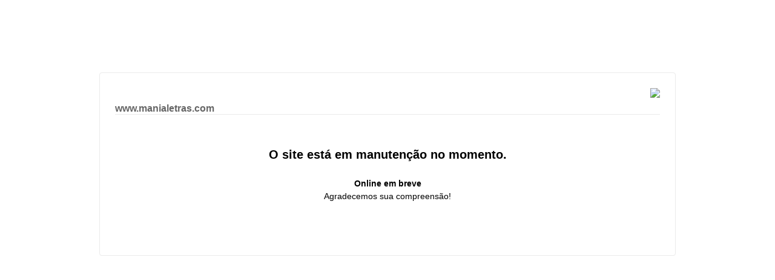

--- FILE ---
content_type: text/html; charset=UTF-8
request_url: https://www.manialetras.com/categoria/cardapio
body_size: 2203
content:
<!DOCTYPE html>
<html lang="pt-br">
<head>
<meta charset="utf-8">
<meta http-equiv="X-UA-Compatible" content="IE=edge">
<!--<meta name="viewport" content="width=device-width, initial-scale=1">-->
<meta name="viewport" content="width=device-width, initial-scale=1, maximum-scale=1, user-scalable=no">
<meta name="google-site-verification" content="_vC_GLbGaNVI5469SsSGvlE51tsYiG6mjJXgIEsBdlw" />
	<title>MANIA LETRAS</title>
	<meta name="description" content="sistema gráficas, ecommerce gráfica, sistema para revenda, site gráfica rápida e etc" />
	<meta name="keywords" content="sistema gráficas, ecommerce gráfica, sistema para revenda, site gráfica rápida, ecommerce, vendas online, vendas gráficas,"> 
	<meta name="SUBJECT" content="MANIA LETRAS" />
	<meta name="abstract" content="MANIA LETRAS" />
	<meta name="theme-color" content="#b90606">
	<meta name="rating" content="General" />
	<meta name="revisit-after" content="1 Day" />
	<meta name="robots" content="FOLLOW,INDEX,ALL" />
	<meta name="googlebot" content="INDEX, FOLLOW" />
	<meta name="AUDIENCE" content="all" />
	<meta name="publisher" content="www.manialetras.com" />
	<meta name="copyright" content="MANIA LETRAS" />
	<meta name="distribution" content="Global" />
	<meta name="language" content="pt-BR" />
	<link rel="canonical" href="https://www.manialetras.com">
	<meta name="CATEGORY" content="Internet" /> 
	<meta property="fb:app_id" content="399772864262555">
	<meta property="og:title" content="MANIA LETRAS"> 
	<meta property="og:type" content="website"> 
	<meta property="og:image" content="https://www.manialetras.com/wp-content/images/logo-fb.png" />
	<meta itemprop="image" class="meta-img" content="https://www.manialetras.com/wp-content/images/logo-fb.png">
	<meta property="og:image:width" content="600"> 
	<meta property="og:image:height" content="315"> 
	<meta property="og:image:type" content="image/jpeg">
	<meta property="og:locale" content="pt_BR" />
	<meta property="og:url" content="https://www.manialetras.com" /> 
	<meta property="og:site_name" content="MANIA LETRAS" /> 
	<meta property="og:description" content="sistema gráficas, ecommerce gráfica, sistema para revenda, site gráfica rápida e etc" /> <link HREF="https://www.manialetras.com/wp-content/images/favicon.png" mce_HREF="https://www.manialetras.com/wp-content/images/favicon.png" REL="icon"/> 
<link HREF="https://www.manialetras.com/wp-content/images/favicon.png" mce_HREF="https://www.manialetras.com/wp-content/images/favicon.png" REL="shortcut icon" /><link rel="stylesheet" type="text/css" href="wp-content/css-bs/css/bootstrap.min.css">
<link rel="stylesheet" type="text/css" href="wp-content/css-bs/css/bootstrap-theme.min.css">

<link rel="stylesheet" type="text/css" href="wp-content/css/fonts.min.css?_2732bd9d5ff03a6b415c8970b14e6824">
<link rel="stylesheet" type="text/css" href="wp-content/css/default.min.css?_2732bd9d5ff03a6b415c8970b14e6824">
<link rel="stylesheet" type="text/css" href="wp-content/css/general.min.css?_2732bd9d5ff03a6b415c8970b14e6824">
<link rel="stylesheet" type="text/css" href="wp-content/css/default-wg-smart.min.css?_2732bd9d5ff03a6b415c8970b14e6824">
<link rel="stylesheet" type="text/css" href="wp-content/css/font-awesome-4.4.0/css/font-awesome.min.css">
<link rel="stylesheet" type="text/css" href="wp-content/css/font-glyphicons/glyphicons.min.css">
<link rel="stylesheet" type="text/css" href="wp-content/css/loading.min.css">
<link rel="stylesheet" type="text/css" href="https://webgraficas.com.br/cdn/notify/animate.min.css">
<link rel="stylesheet" type="text/css" href="wp-content/css/define.min.css?_2732bd9d5ff03a6b415c8970b14e6824">
<link rel="stylesheet" type="text/css" href="wp-content/css/custom-client.min.css?_2732bd9d5ff03a6b415c8970b14e6824">
<link rel="stylesheet" type="text/css" href="wp-content/css/client-css.css?_2732bd9d5ff03a6b415c8970b14e6824"><script src="wp-content/js/jquery-1.11.1.min.js"></script>
<script src="wp-content/css-bs/js/bootstrap.min.js"></script>
<script src="wp-content/js/modernizr.js"></script>
<!--<script src="wp-content/js/wow/wow.js"></script>-->

<script src="wp-content/js/bootbox.min.js" type="text/javascript"></script>
<script src="adm/inc_pages/alert.js" type="text/javascript"></script>
<script src="adm/inc_pages/modal.js" type="text/javascript" ></script>
<script src="adm/inc_pages/loading.js" type="text/javascript"></script>
<script src="https://webgraficas.com.br/cdn/notify/notify.min.js" type="text/javascript"></script>
<script src="wp-content/js/search-box.js"></script>

<script src="wp-content/js/wg.min.js?_4c3d28e697e541d38f687846af2d2ce0"></script>
<script src="wp-content/js/default.min.js?_4c3d28e697e541d38f687846af2d2ce0"></script>
<script src="wp-content/js/default-smart.min.js?_4c3d28e697e541d38f687846af2d2ce0"></script>
<!--
<script type="text/javascript" src="https://webgraficas.com.br/cdn/snowfall/snowfall.jquery.min.js"></script>
<script type="text/javascript" src="https://webgraficas.com.br/cdn/snowfall/snowfall.min.js"></script>
<script type="text/javascript">
	$(document).ready(function(e) {
    $(document).snowfall({flakeCount : 450, maxSpeed : 7});
  });
</script>
-->

			<!-- Global site tag (gtag.js) - Google Analytics -->
			<script async src='https://www.googletagmanager.com/gtag/js?id=G-N07Z1KB70T'></script>
			<script>
			  window.dataLayer = window.dataLayer || [];
			  function gtag(){dataLayer.push(arguments);}
			  gtag('js', new Date());

			  gtag('config', 'G-N07Z1KB70T');
			</script>
<!-- Google Tag Manager -->
    <script>(function(w,d,s,l,i){w[l]=w[l]||[];w[l].push({'gtm.start':
    new Date().getTime(),event:'gtm.js'});var f=d.getElementsByTagName(s)[0],
    j=d.createElement(s),dl=l!='dataLayer'?'&l='+l:'';j.async=true;j.src=
    'https://www.googletagmanager.com/gtm.js?id='+i+dl;f.parentNode.insertBefore(j,f);
    })(window,document,'script','dataLayer',' GTM-K545ZRRG');</script>
    <!-- End Google Tag Manager --></head><body>
	<!-- Google Tag Manager (noscript) -->
    <noscript><iframe src="https://www.googletagmanager.com/ns.html?id= GTM-K545ZRRG"
height="0" width="0" style="display:none;visibility:hidden"></iframe></noscript>
    <!-- End Google Tag Manager (noscript) -->
	<style type="text/css">
		body{background-image:url(wp-content/images/bck-top2.jpg);background-repeat: repeat;color:#111}h1{font-size: 24px}.content{margin:0 auto;margin-top:120px;background:#FFF;padding:10px;height:auto;width:auto;font-family:Arial;font-size:12px;border: 1px solid #EAEAEA;border-radius: 4px;max-width: 900px;padding: 30px 25px 60px 25px;}.top-content{width: 100%;border-bottom: 1px solid #EAEAEA;margin:0 auto;float: left;margin-bottom: 55px}.col1, .col2{float: left;width: 50%;float: left;}.col1{font-size: 16px;font-weight: bold;color: #666;margin-top: 20px;}.col2{text-align: right;}.col2 img{max-height: 50px;width: auto;margin-top: -15px;}@media (max-width: 640px){.top-content .col1{display: none}}
	</style>
	<body>
	  <div class="container content">
	    <div class="top-content">
	      <div class="col1">www.manialetras.com</div>
	      <div class="col2"><img src="wp-content/images/logo-adm.png"></div>
	    </div>
	    <center><div style="text-align:center"><span style="font-size:18px"><strong><span style="color:#000000"><span style="font-size:20px">O site est&aacute; em manuten&ccedil;&atilde;o no momento.<br />
<br />
<span style="font-size:14px">Online em breve</span></span></span></strong><br />
<span style="font-size:14px"><span style="color:#000000">Agradecemos sua compreens&atilde;o!</span></span></span><br />
<br />
&nbsp;</div></center>
	  </div>

--- FILE ---
content_type: text/html; charset=UTF-8
request_url: https://www.manialetras.com/categoria/wp-content/css-bs/css/bootstrap.min.css
body_size: 2085
content:
<!DOCTYPE html>
<html lang="pt-br">
<head>
<meta charset="utf-8">
<meta http-equiv="X-UA-Compatible" content="IE=edge">
<!--<meta name="viewport" content="width=device-width, initial-scale=1">-->
<meta name="viewport" content="width=device-width, initial-scale=1, maximum-scale=1, user-scalable=no">
<meta name="google-site-verification" content="_vC_GLbGaNVI5469SsSGvlE51tsYiG6mjJXgIEsBdlw" />
	<title>MANIA LETRAS</title>
	<meta name="description" content="sistema gráficas, ecommerce gráfica, sistema para revenda, site gráfica rápida e etc" />
	<meta name="keywords" content="sistema gráficas, ecommerce gráfica, sistema para revenda, site gráfica rápida, ecommerce, vendas online, vendas gráficas,"> 
	<meta name="SUBJECT" content="MANIA LETRAS" />
	<meta name="abstract" content="MANIA LETRAS" />
	<meta name="theme-color" content="#b90606">
	<meta name="rating" content="General" />
	<meta name="revisit-after" content="1 Day" />
	<meta name="robots" content="FOLLOW,INDEX,ALL" />
	<meta name="googlebot" content="INDEX, FOLLOW" />
	<meta name="AUDIENCE" content="all" />
	<meta name="publisher" content="www.manialetras.com" />
	<meta name="copyright" content="MANIA LETRAS" />
	<meta name="distribution" content="Global" />
	<meta name="language" content="pt-BR" />
	<link rel="canonical" href="https://www.manialetras.com">
	<meta name="CATEGORY" content="Internet" /> 
	<meta property="fb:app_id" content="399772864262555">
	<meta property="og:title" content="MANIA LETRAS"> 
	<meta property="og:type" content="website"> 
	<meta property="og:image" content="https://www.manialetras.com/wp-content/images/logo-fb.png" />
	<meta itemprop="image" class="meta-img" content="https://www.manialetras.com/wp-content/images/logo-fb.png">
	<meta property="og:image:width" content="600"> 
	<meta property="og:image:height" content="315"> 
	<meta property="og:image:type" content="image/jpeg">
	<meta property="og:locale" content="pt_BR" />
	<meta property="og:url" content="https://www.manialetras.com" /> 
	<meta property="og:site_name" content="MANIA LETRAS" /> 
	<meta property="og:description" content="sistema gráficas, ecommerce gráfica, sistema para revenda, site gráfica rápida e etc" /> <link HREF="https://www.manialetras.com/wp-content/images/favicon.png" mce_HREF="https://www.manialetras.com/wp-content/images/favicon.png" REL="icon"/> 
<link HREF="https://www.manialetras.com/wp-content/images/favicon.png" mce_HREF="https://www.manialetras.com/wp-content/images/favicon.png" REL="shortcut icon" /><link rel="stylesheet" type="text/css" href="wp-content/css-bs/css/bootstrap.min.css">
<link rel="stylesheet" type="text/css" href="wp-content/css-bs/css/bootstrap-theme.min.css">

<link rel="stylesheet" type="text/css" href="wp-content/css/fonts.min.css?_9e2b1ab49dfd8a6b85355832b3d457e3">
<link rel="stylesheet" type="text/css" href="wp-content/css/default.min.css?_9e2b1ab49dfd8a6b85355832b3d457e3">
<link rel="stylesheet" type="text/css" href="wp-content/css/general.min.css?_9e2b1ab49dfd8a6b85355832b3d457e3">
<link rel="stylesheet" type="text/css" href="wp-content/css/default-wg-smart.min.css?_9e2b1ab49dfd8a6b85355832b3d457e3">
<link rel="stylesheet" type="text/css" href="wp-content/css/font-awesome-4.4.0/css/font-awesome.min.css">
<link rel="stylesheet" type="text/css" href="wp-content/css/font-glyphicons/glyphicons.min.css">
<link rel="stylesheet" type="text/css" href="wp-content/css/loading.min.css">
<link rel="stylesheet" type="text/css" href="https://webgraficas.com.br/cdn/notify/animate.min.css">
<link rel="stylesheet" type="text/css" href="wp-content/css/define.min.css?_9e2b1ab49dfd8a6b85355832b3d457e3">
<link rel="stylesheet" type="text/css" href="wp-content/css/custom-client.min.css?_9e2b1ab49dfd8a6b85355832b3d457e3">
<link rel="stylesheet" type="text/css" href="wp-content/css/client-css.css?_9e2b1ab49dfd8a6b85355832b3d457e3"><script src="wp-content/js/jquery-1.11.1.min.js"></script>
<script src="wp-content/css-bs/js/bootstrap.min.js"></script>
<script src="wp-content/js/modernizr.js"></script>
<!--<script src="wp-content/js/wow/wow.js"></script>-->

<script src="wp-content/js/bootbox.min.js" type="text/javascript"></script>
<script src="adm/inc_pages/alert.js" type="text/javascript"></script>
<script src="adm/inc_pages/modal.js" type="text/javascript" ></script>
<script src="adm/inc_pages/loading.js" type="text/javascript"></script>
<script src="https://webgraficas.com.br/cdn/notify/notify.min.js" type="text/javascript"></script>
<script src="wp-content/js/search-box.js"></script>

<script src="wp-content/js/wg.min.js?_f44bd6242752fa92d0de65a1043092af"></script>
<script src="wp-content/js/default.min.js?_f44bd6242752fa92d0de65a1043092af"></script>
<script src="wp-content/js/default-smart.min.js?_f44bd6242752fa92d0de65a1043092af"></script>
<!--
<script type="text/javascript" src="https://webgraficas.com.br/cdn/snowfall/snowfall.jquery.min.js"></script>
<script type="text/javascript" src="https://webgraficas.com.br/cdn/snowfall/snowfall.min.js"></script>
<script type="text/javascript">
	$(document).ready(function(e) {
    $(document).snowfall({flakeCount : 450, maxSpeed : 7});
  });
</script>
-->

			<!-- Global site tag (gtag.js) - Google Analytics -->
			<script async src='https://www.googletagmanager.com/gtag/js?id=G-N07Z1KB70T'></script>
			<script>
			  window.dataLayer = window.dataLayer || [];
			  function gtag(){dataLayer.push(arguments);}
			  gtag('js', new Date());

			  gtag('config', 'G-N07Z1KB70T');
			</script>
<!-- Google Tag Manager -->
    <script>(function(w,d,s,l,i){w[l]=w[l]||[];w[l].push({'gtm.start':
    new Date().getTime(),event:'gtm.js'});var f=d.getElementsByTagName(s)[0],
    j=d.createElement(s),dl=l!='dataLayer'?'&l='+l:'';j.async=true;j.src=
    'https://www.googletagmanager.com/gtm.js?id='+i+dl;f.parentNode.insertBefore(j,f);
    })(window,document,'script','dataLayer',' GTM-K545ZRRG');</script>
    <!-- End Google Tag Manager --></head><body>
	<!-- Google Tag Manager (noscript) -->
    <noscript><iframe src="https://www.googletagmanager.com/ns.html?id= GTM-K545ZRRG"
height="0" width="0" style="display:none;visibility:hidden"></iframe></noscript>
    <!-- End Google Tag Manager (noscript) -->
	<style type="text/css">
		body{background-image:url(wp-content/images/bck-top2.jpg);background-repeat: repeat;color:#111}h1{font-size: 24px}.content{margin:0 auto;margin-top:120px;background:#FFF;padding:10px;height:auto;width:auto;font-family:Arial;font-size:12px;border: 1px solid #EAEAEA;border-radius: 4px;max-width: 900px;padding: 30px 25px 60px 25px;}.top-content{width: 100%;border-bottom: 1px solid #EAEAEA;margin:0 auto;float: left;margin-bottom: 55px}.col1, .col2{float: left;width: 50%;float: left;}.col1{font-size: 16px;font-weight: bold;color: #666;margin-top: 20px;}.col2{text-align: right;}.col2 img{max-height: 50px;width: auto;margin-top: -15px;}@media (max-width: 640px){.top-content .col1{display: none}}
	</style>
	<body>
	  <div class="container content">
	    <div class="top-content">
	      <div class="col1">www.manialetras.com</div>
	      <div class="col2"><img src="wp-content/images/logo-adm.png"></div>
	    </div>
	    <center><div style="text-align:center"><span style="font-size:18px"><strong><span style="color:#000000"><span style="font-size:20px">O site est&aacute; em manuten&ccedil;&atilde;o no momento.<br />
<br />
<span style="font-size:14px">Online em breve</span></span></span></strong><br />
<span style="font-size:14px"><span style="color:#000000">Agradecemos sua compreens&atilde;o!</span></span></span><br />
<br />
&nbsp;</div></center>
	  </div>

--- FILE ---
content_type: text/html; charset=UTF-8
request_url: https://www.manialetras.com/categoria/wp-content/css/fonts.min.css?_2732bd9d5ff03a6b415c8970b14e6824
body_size: 2085
content:
<!DOCTYPE html>
<html lang="pt-br">
<head>
<meta charset="utf-8">
<meta http-equiv="X-UA-Compatible" content="IE=edge">
<!--<meta name="viewport" content="width=device-width, initial-scale=1">-->
<meta name="viewport" content="width=device-width, initial-scale=1, maximum-scale=1, user-scalable=no">
<meta name="google-site-verification" content="_vC_GLbGaNVI5469SsSGvlE51tsYiG6mjJXgIEsBdlw" />
	<title>MANIA LETRAS</title>
	<meta name="description" content="sistema gráficas, ecommerce gráfica, sistema para revenda, site gráfica rápida e etc" />
	<meta name="keywords" content="sistema gráficas, ecommerce gráfica, sistema para revenda, site gráfica rápida, ecommerce, vendas online, vendas gráficas,"> 
	<meta name="SUBJECT" content="MANIA LETRAS" />
	<meta name="abstract" content="MANIA LETRAS" />
	<meta name="theme-color" content="#b90606">
	<meta name="rating" content="General" />
	<meta name="revisit-after" content="1 Day" />
	<meta name="robots" content="FOLLOW,INDEX,ALL" />
	<meta name="googlebot" content="INDEX, FOLLOW" />
	<meta name="AUDIENCE" content="all" />
	<meta name="publisher" content="www.manialetras.com" />
	<meta name="copyright" content="MANIA LETRAS" />
	<meta name="distribution" content="Global" />
	<meta name="language" content="pt-BR" />
	<link rel="canonical" href="https://www.manialetras.com">
	<meta name="CATEGORY" content="Internet" /> 
	<meta property="fb:app_id" content="399772864262555">
	<meta property="og:title" content="MANIA LETRAS"> 
	<meta property="og:type" content="website"> 
	<meta property="og:image" content="https://www.manialetras.com/wp-content/images/logo-fb.png" />
	<meta itemprop="image" class="meta-img" content="https://www.manialetras.com/wp-content/images/logo-fb.png">
	<meta property="og:image:width" content="600"> 
	<meta property="og:image:height" content="315"> 
	<meta property="og:image:type" content="image/jpeg">
	<meta property="og:locale" content="pt_BR" />
	<meta property="og:url" content="https://www.manialetras.com" /> 
	<meta property="og:site_name" content="MANIA LETRAS" /> 
	<meta property="og:description" content="sistema gráficas, ecommerce gráfica, sistema para revenda, site gráfica rápida e etc" /> <link HREF="https://www.manialetras.com/wp-content/images/favicon.png" mce_HREF="https://www.manialetras.com/wp-content/images/favicon.png" REL="icon"/> 
<link HREF="https://www.manialetras.com/wp-content/images/favicon.png" mce_HREF="https://www.manialetras.com/wp-content/images/favicon.png" REL="shortcut icon" /><link rel="stylesheet" type="text/css" href="wp-content/css-bs/css/bootstrap.min.css">
<link rel="stylesheet" type="text/css" href="wp-content/css-bs/css/bootstrap-theme.min.css">

<link rel="stylesheet" type="text/css" href="wp-content/css/fonts.min.css?_1d4760cee3f23d9d7ec29b5540c958e1">
<link rel="stylesheet" type="text/css" href="wp-content/css/default.min.css?_1d4760cee3f23d9d7ec29b5540c958e1">
<link rel="stylesheet" type="text/css" href="wp-content/css/general.min.css?_1d4760cee3f23d9d7ec29b5540c958e1">
<link rel="stylesheet" type="text/css" href="wp-content/css/default-wg-smart.min.css?_1d4760cee3f23d9d7ec29b5540c958e1">
<link rel="stylesheet" type="text/css" href="wp-content/css/font-awesome-4.4.0/css/font-awesome.min.css">
<link rel="stylesheet" type="text/css" href="wp-content/css/font-glyphicons/glyphicons.min.css">
<link rel="stylesheet" type="text/css" href="wp-content/css/loading.min.css">
<link rel="stylesheet" type="text/css" href="https://webgraficas.com.br/cdn/notify/animate.min.css">
<link rel="stylesheet" type="text/css" href="wp-content/css/define.min.css?_1d4760cee3f23d9d7ec29b5540c958e1">
<link rel="stylesheet" type="text/css" href="wp-content/css/custom-client.min.css?_1d4760cee3f23d9d7ec29b5540c958e1">
<link rel="stylesheet" type="text/css" href="wp-content/css/client-css.css?_1d4760cee3f23d9d7ec29b5540c958e1"><script src="wp-content/js/jquery-1.11.1.min.js"></script>
<script src="wp-content/css-bs/js/bootstrap.min.js"></script>
<script src="wp-content/js/modernizr.js"></script>
<!--<script src="wp-content/js/wow/wow.js"></script>-->

<script src="wp-content/js/bootbox.min.js" type="text/javascript"></script>
<script src="adm/inc_pages/alert.js" type="text/javascript"></script>
<script src="adm/inc_pages/modal.js" type="text/javascript" ></script>
<script src="adm/inc_pages/loading.js" type="text/javascript"></script>
<script src="https://webgraficas.com.br/cdn/notify/notify.min.js" type="text/javascript"></script>
<script src="wp-content/js/search-box.js"></script>

<script src="wp-content/js/wg.min.js?_d9a951fa732e60142ebbbc7376134f10"></script>
<script src="wp-content/js/default.min.js?_d9a951fa732e60142ebbbc7376134f10"></script>
<script src="wp-content/js/default-smart.min.js?_d9a951fa732e60142ebbbc7376134f10"></script>
<!--
<script type="text/javascript" src="https://webgraficas.com.br/cdn/snowfall/snowfall.jquery.min.js"></script>
<script type="text/javascript" src="https://webgraficas.com.br/cdn/snowfall/snowfall.min.js"></script>
<script type="text/javascript">
	$(document).ready(function(e) {
    $(document).snowfall({flakeCount : 450, maxSpeed : 7});
  });
</script>
-->

			<!-- Global site tag (gtag.js) - Google Analytics -->
			<script async src='https://www.googletagmanager.com/gtag/js?id=G-N07Z1KB70T'></script>
			<script>
			  window.dataLayer = window.dataLayer || [];
			  function gtag(){dataLayer.push(arguments);}
			  gtag('js', new Date());

			  gtag('config', 'G-N07Z1KB70T');
			</script>
<!-- Google Tag Manager -->
    <script>(function(w,d,s,l,i){w[l]=w[l]||[];w[l].push({'gtm.start':
    new Date().getTime(),event:'gtm.js'});var f=d.getElementsByTagName(s)[0],
    j=d.createElement(s),dl=l!='dataLayer'?'&l='+l:'';j.async=true;j.src=
    'https://www.googletagmanager.com/gtm.js?id='+i+dl;f.parentNode.insertBefore(j,f);
    })(window,document,'script','dataLayer',' GTM-K545ZRRG');</script>
    <!-- End Google Tag Manager --></head><body>
	<!-- Google Tag Manager (noscript) -->
    <noscript><iframe src="https://www.googletagmanager.com/ns.html?id= GTM-K545ZRRG"
height="0" width="0" style="display:none;visibility:hidden"></iframe></noscript>
    <!-- End Google Tag Manager (noscript) -->
	<style type="text/css">
		body{background-image:url(wp-content/images/bck-top2.jpg);background-repeat: repeat;color:#111}h1{font-size: 24px}.content{margin:0 auto;margin-top:120px;background:#FFF;padding:10px;height:auto;width:auto;font-family:Arial;font-size:12px;border: 1px solid #EAEAEA;border-radius: 4px;max-width: 900px;padding: 30px 25px 60px 25px;}.top-content{width: 100%;border-bottom: 1px solid #EAEAEA;margin:0 auto;float: left;margin-bottom: 55px}.col1, .col2{float: left;width: 50%;float: left;}.col1{font-size: 16px;font-weight: bold;color: #666;margin-top: 20px;}.col2{text-align: right;}.col2 img{max-height: 50px;width: auto;margin-top: -15px;}@media (max-width: 640px){.top-content .col1{display: none}}
	</style>
	<body>
	  <div class="container content">
	    <div class="top-content">
	      <div class="col1">www.manialetras.com</div>
	      <div class="col2"><img src="wp-content/images/logo-adm.png"></div>
	    </div>
	    <center><div style="text-align:center"><span style="font-size:18px"><strong><span style="color:#000000"><span style="font-size:20px">O site est&aacute; em manuten&ccedil;&atilde;o no momento.<br />
<br />
<span style="font-size:14px">Online em breve</span></span></span></strong><br />
<span style="font-size:14px"><span style="color:#000000">Agradecemos sua compreens&atilde;o!</span></span></span><br />
<br />
&nbsp;</div></center>
	  </div>

--- FILE ---
content_type: text/html; charset=UTF-8
request_url: https://www.manialetras.com/categoria/wp-content/css/default.min.css?_2732bd9d5ff03a6b415c8970b14e6824
body_size: 2083
content:
<!DOCTYPE html>
<html lang="pt-br">
<head>
<meta charset="utf-8">
<meta http-equiv="X-UA-Compatible" content="IE=edge">
<!--<meta name="viewport" content="width=device-width, initial-scale=1">-->
<meta name="viewport" content="width=device-width, initial-scale=1, maximum-scale=1, user-scalable=no">
<meta name="google-site-verification" content="_vC_GLbGaNVI5469SsSGvlE51tsYiG6mjJXgIEsBdlw" />
	<title>MANIA LETRAS</title>
	<meta name="description" content="sistema gráficas, ecommerce gráfica, sistema para revenda, site gráfica rápida e etc" />
	<meta name="keywords" content="sistema gráficas, ecommerce gráfica, sistema para revenda, site gráfica rápida, ecommerce, vendas online, vendas gráficas,"> 
	<meta name="SUBJECT" content="MANIA LETRAS" />
	<meta name="abstract" content="MANIA LETRAS" />
	<meta name="theme-color" content="#b90606">
	<meta name="rating" content="General" />
	<meta name="revisit-after" content="1 Day" />
	<meta name="robots" content="FOLLOW,INDEX,ALL" />
	<meta name="googlebot" content="INDEX, FOLLOW" />
	<meta name="AUDIENCE" content="all" />
	<meta name="publisher" content="www.manialetras.com" />
	<meta name="copyright" content="MANIA LETRAS" />
	<meta name="distribution" content="Global" />
	<meta name="language" content="pt-BR" />
	<link rel="canonical" href="https://www.manialetras.com">
	<meta name="CATEGORY" content="Internet" /> 
	<meta property="fb:app_id" content="399772864262555">
	<meta property="og:title" content="MANIA LETRAS"> 
	<meta property="og:type" content="website"> 
	<meta property="og:image" content="https://www.manialetras.com/wp-content/images/logo-fb.png" />
	<meta itemprop="image" class="meta-img" content="https://www.manialetras.com/wp-content/images/logo-fb.png">
	<meta property="og:image:width" content="600"> 
	<meta property="og:image:height" content="315"> 
	<meta property="og:image:type" content="image/jpeg">
	<meta property="og:locale" content="pt_BR" />
	<meta property="og:url" content="https://www.manialetras.com" /> 
	<meta property="og:site_name" content="MANIA LETRAS" /> 
	<meta property="og:description" content="sistema gráficas, ecommerce gráfica, sistema para revenda, site gráfica rápida e etc" /> <link HREF="https://www.manialetras.com/wp-content/images/favicon.png" mce_HREF="https://www.manialetras.com/wp-content/images/favicon.png" REL="icon"/> 
<link HREF="https://www.manialetras.com/wp-content/images/favicon.png" mce_HREF="https://www.manialetras.com/wp-content/images/favicon.png" REL="shortcut icon" /><link rel="stylesheet" type="text/css" href="wp-content/css-bs/css/bootstrap.min.css">
<link rel="stylesheet" type="text/css" href="wp-content/css-bs/css/bootstrap-theme.min.css">

<link rel="stylesheet" type="text/css" href="wp-content/css/fonts.min.css?_ac0759e5deb6362f99f9caec1521d788">
<link rel="stylesheet" type="text/css" href="wp-content/css/default.min.css?_ac0759e5deb6362f99f9caec1521d788">
<link rel="stylesheet" type="text/css" href="wp-content/css/general.min.css?_ac0759e5deb6362f99f9caec1521d788">
<link rel="stylesheet" type="text/css" href="wp-content/css/default-wg-smart.min.css?_ac0759e5deb6362f99f9caec1521d788">
<link rel="stylesheet" type="text/css" href="wp-content/css/font-awesome-4.4.0/css/font-awesome.min.css">
<link rel="stylesheet" type="text/css" href="wp-content/css/font-glyphicons/glyphicons.min.css">
<link rel="stylesheet" type="text/css" href="wp-content/css/loading.min.css">
<link rel="stylesheet" type="text/css" href="https://webgraficas.com.br/cdn/notify/animate.min.css">
<link rel="stylesheet" type="text/css" href="wp-content/css/define.min.css?_ac0759e5deb6362f99f9caec1521d788">
<link rel="stylesheet" type="text/css" href="wp-content/css/custom-client.min.css?_ac0759e5deb6362f99f9caec1521d788">
<link rel="stylesheet" type="text/css" href="wp-content/css/client-css.css?_ac0759e5deb6362f99f9caec1521d788"><script src="wp-content/js/jquery-1.11.1.min.js"></script>
<script src="wp-content/css-bs/js/bootstrap.min.js"></script>
<script src="wp-content/js/modernizr.js"></script>
<!--<script src="wp-content/js/wow/wow.js"></script>-->

<script src="wp-content/js/bootbox.min.js" type="text/javascript"></script>
<script src="adm/inc_pages/alert.js" type="text/javascript"></script>
<script src="adm/inc_pages/modal.js" type="text/javascript" ></script>
<script src="adm/inc_pages/loading.js" type="text/javascript"></script>
<script src="https://webgraficas.com.br/cdn/notify/notify.min.js" type="text/javascript"></script>
<script src="wp-content/js/search-box.js"></script>

<script src="wp-content/js/wg.min.js?_7006c7ea9aebf07878c9cbff719fa9fc"></script>
<script src="wp-content/js/default.min.js?_7006c7ea9aebf07878c9cbff719fa9fc"></script>
<script src="wp-content/js/default-smart.min.js?_7006c7ea9aebf07878c9cbff719fa9fc"></script>
<!--
<script type="text/javascript" src="https://webgraficas.com.br/cdn/snowfall/snowfall.jquery.min.js"></script>
<script type="text/javascript" src="https://webgraficas.com.br/cdn/snowfall/snowfall.min.js"></script>
<script type="text/javascript">
	$(document).ready(function(e) {
    $(document).snowfall({flakeCount : 450, maxSpeed : 7});
  });
</script>
-->

			<!-- Global site tag (gtag.js) - Google Analytics -->
			<script async src='https://www.googletagmanager.com/gtag/js?id=G-N07Z1KB70T'></script>
			<script>
			  window.dataLayer = window.dataLayer || [];
			  function gtag(){dataLayer.push(arguments);}
			  gtag('js', new Date());

			  gtag('config', 'G-N07Z1KB70T');
			</script>
<!-- Google Tag Manager -->
    <script>(function(w,d,s,l,i){w[l]=w[l]||[];w[l].push({'gtm.start':
    new Date().getTime(),event:'gtm.js'});var f=d.getElementsByTagName(s)[0],
    j=d.createElement(s),dl=l!='dataLayer'?'&l='+l:'';j.async=true;j.src=
    'https://www.googletagmanager.com/gtm.js?id='+i+dl;f.parentNode.insertBefore(j,f);
    })(window,document,'script','dataLayer',' GTM-K545ZRRG');</script>
    <!-- End Google Tag Manager --></head><body>
	<!-- Google Tag Manager (noscript) -->
    <noscript><iframe src="https://www.googletagmanager.com/ns.html?id= GTM-K545ZRRG"
height="0" width="0" style="display:none;visibility:hidden"></iframe></noscript>
    <!-- End Google Tag Manager (noscript) -->
	<style type="text/css">
		body{background-image:url(wp-content/images/bck-top2.jpg);background-repeat: repeat;color:#111}h1{font-size: 24px}.content{margin:0 auto;margin-top:120px;background:#FFF;padding:10px;height:auto;width:auto;font-family:Arial;font-size:12px;border: 1px solid #EAEAEA;border-radius: 4px;max-width: 900px;padding: 30px 25px 60px 25px;}.top-content{width: 100%;border-bottom: 1px solid #EAEAEA;margin:0 auto;float: left;margin-bottom: 55px}.col1, .col2{float: left;width: 50%;float: left;}.col1{font-size: 16px;font-weight: bold;color: #666;margin-top: 20px;}.col2{text-align: right;}.col2 img{max-height: 50px;width: auto;margin-top: -15px;}@media (max-width: 640px){.top-content .col1{display: none}}
	</style>
	<body>
	  <div class="container content">
	    <div class="top-content">
	      <div class="col1">www.manialetras.com</div>
	      <div class="col2"><img src="wp-content/images/logo-adm.png"></div>
	    </div>
	    <center><div style="text-align:center"><span style="font-size:18px"><strong><span style="color:#000000"><span style="font-size:20px">O site est&aacute; em manuten&ccedil;&atilde;o no momento.<br />
<br />
<span style="font-size:14px">Online em breve</span></span></span></strong><br />
<span style="font-size:14px"><span style="color:#000000">Agradecemos sua compreens&atilde;o!</span></span></span><br />
<br />
&nbsp;</div></center>
	  </div>

--- FILE ---
content_type: text/html; charset=UTF-8
request_url: https://www.manialetras.com/categoria/wp-content/css/general.min.css?_2732bd9d5ff03a6b415c8970b14e6824
body_size: 2087
content:
<!DOCTYPE html>
<html lang="pt-br">
<head>
<meta charset="utf-8">
<meta http-equiv="X-UA-Compatible" content="IE=edge">
<!--<meta name="viewport" content="width=device-width, initial-scale=1">-->
<meta name="viewport" content="width=device-width, initial-scale=1, maximum-scale=1, user-scalable=no">
<meta name="google-site-verification" content="_vC_GLbGaNVI5469SsSGvlE51tsYiG6mjJXgIEsBdlw" />
	<title>MANIA LETRAS</title>
	<meta name="description" content="sistema gráficas, ecommerce gráfica, sistema para revenda, site gráfica rápida e etc" />
	<meta name="keywords" content="sistema gráficas, ecommerce gráfica, sistema para revenda, site gráfica rápida, ecommerce, vendas online, vendas gráficas,"> 
	<meta name="SUBJECT" content="MANIA LETRAS" />
	<meta name="abstract" content="MANIA LETRAS" />
	<meta name="theme-color" content="#b90606">
	<meta name="rating" content="General" />
	<meta name="revisit-after" content="1 Day" />
	<meta name="robots" content="FOLLOW,INDEX,ALL" />
	<meta name="googlebot" content="INDEX, FOLLOW" />
	<meta name="AUDIENCE" content="all" />
	<meta name="publisher" content="www.manialetras.com" />
	<meta name="copyright" content="MANIA LETRAS" />
	<meta name="distribution" content="Global" />
	<meta name="language" content="pt-BR" />
	<link rel="canonical" href="https://www.manialetras.com">
	<meta name="CATEGORY" content="Internet" /> 
	<meta property="fb:app_id" content="399772864262555">
	<meta property="og:title" content="MANIA LETRAS"> 
	<meta property="og:type" content="website"> 
	<meta property="og:image" content="https://www.manialetras.com/wp-content/images/logo-fb.png" />
	<meta itemprop="image" class="meta-img" content="https://www.manialetras.com/wp-content/images/logo-fb.png">
	<meta property="og:image:width" content="600"> 
	<meta property="og:image:height" content="315"> 
	<meta property="og:image:type" content="image/jpeg">
	<meta property="og:locale" content="pt_BR" />
	<meta property="og:url" content="https://www.manialetras.com" /> 
	<meta property="og:site_name" content="MANIA LETRAS" /> 
	<meta property="og:description" content="sistema gráficas, ecommerce gráfica, sistema para revenda, site gráfica rápida e etc" /> <link HREF="https://www.manialetras.com/wp-content/images/favicon.png" mce_HREF="https://www.manialetras.com/wp-content/images/favicon.png" REL="icon"/> 
<link HREF="https://www.manialetras.com/wp-content/images/favicon.png" mce_HREF="https://www.manialetras.com/wp-content/images/favicon.png" REL="shortcut icon" /><link rel="stylesheet" type="text/css" href="wp-content/css-bs/css/bootstrap.min.css">
<link rel="stylesheet" type="text/css" href="wp-content/css-bs/css/bootstrap-theme.min.css">

<link rel="stylesheet" type="text/css" href="wp-content/css/fonts.min.css?_16a928f58f0086605c7693c3a565563b">
<link rel="stylesheet" type="text/css" href="wp-content/css/default.min.css?_16a928f58f0086605c7693c3a565563b">
<link rel="stylesheet" type="text/css" href="wp-content/css/general.min.css?_16a928f58f0086605c7693c3a565563b">
<link rel="stylesheet" type="text/css" href="wp-content/css/default-wg-smart.min.css?_16a928f58f0086605c7693c3a565563b">
<link rel="stylesheet" type="text/css" href="wp-content/css/font-awesome-4.4.0/css/font-awesome.min.css">
<link rel="stylesheet" type="text/css" href="wp-content/css/font-glyphicons/glyphicons.min.css">
<link rel="stylesheet" type="text/css" href="wp-content/css/loading.min.css">
<link rel="stylesheet" type="text/css" href="https://webgraficas.com.br/cdn/notify/animate.min.css">
<link rel="stylesheet" type="text/css" href="wp-content/css/define.min.css?_16a928f58f0086605c7693c3a565563b">
<link rel="stylesheet" type="text/css" href="wp-content/css/custom-client.min.css?_16a928f58f0086605c7693c3a565563b">
<link rel="stylesheet" type="text/css" href="wp-content/css/client-css.css?_16a928f58f0086605c7693c3a565563b"><script src="wp-content/js/jquery-1.11.1.min.js"></script>
<script src="wp-content/css-bs/js/bootstrap.min.js"></script>
<script src="wp-content/js/modernizr.js"></script>
<!--<script src="wp-content/js/wow/wow.js"></script>-->

<script src="wp-content/js/bootbox.min.js" type="text/javascript"></script>
<script src="adm/inc_pages/alert.js" type="text/javascript"></script>
<script src="adm/inc_pages/modal.js" type="text/javascript" ></script>
<script src="adm/inc_pages/loading.js" type="text/javascript"></script>
<script src="https://webgraficas.com.br/cdn/notify/notify.min.js" type="text/javascript"></script>
<script src="wp-content/js/search-box.js"></script>

<script src="wp-content/js/wg.min.js?_4f48634d0451304d70bed82ce681d388"></script>
<script src="wp-content/js/default.min.js?_4f48634d0451304d70bed82ce681d388"></script>
<script src="wp-content/js/default-smart.min.js?_4f48634d0451304d70bed82ce681d388"></script>
<!--
<script type="text/javascript" src="https://webgraficas.com.br/cdn/snowfall/snowfall.jquery.min.js"></script>
<script type="text/javascript" src="https://webgraficas.com.br/cdn/snowfall/snowfall.min.js"></script>
<script type="text/javascript">
	$(document).ready(function(e) {
    $(document).snowfall({flakeCount : 450, maxSpeed : 7});
  });
</script>
-->

			<!-- Global site tag (gtag.js) - Google Analytics -->
			<script async src='https://www.googletagmanager.com/gtag/js?id=G-N07Z1KB70T'></script>
			<script>
			  window.dataLayer = window.dataLayer || [];
			  function gtag(){dataLayer.push(arguments);}
			  gtag('js', new Date());

			  gtag('config', 'G-N07Z1KB70T');
			</script>
<!-- Google Tag Manager -->
    <script>(function(w,d,s,l,i){w[l]=w[l]||[];w[l].push({'gtm.start':
    new Date().getTime(),event:'gtm.js'});var f=d.getElementsByTagName(s)[0],
    j=d.createElement(s),dl=l!='dataLayer'?'&l='+l:'';j.async=true;j.src=
    'https://www.googletagmanager.com/gtm.js?id='+i+dl;f.parentNode.insertBefore(j,f);
    })(window,document,'script','dataLayer',' GTM-K545ZRRG');</script>
    <!-- End Google Tag Manager --></head><body>
	<!-- Google Tag Manager (noscript) -->
    <noscript><iframe src="https://www.googletagmanager.com/ns.html?id= GTM-K545ZRRG"
height="0" width="0" style="display:none;visibility:hidden"></iframe></noscript>
    <!-- End Google Tag Manager (noscript) -->
	<style type="text/css">
		body{background-image:url(wp-content/images/bck-top2.jpg);background-repeat: repeat;color:#111}h1{font-size: 24px}.content{margin:0 auto;margin-top:120px;background:#FFF;padding:10px;height:auto;width:auto;font-family:Arial;font-size:12px;border: 1px solid #EAEAEA;border-radius: 4px;max-width: 900px;padding: 30px 25px 60px 25px;}.top-content{width: 100%;border-bottom: 1px solid #EAEAEA;margin:0 auto;float: left;margin-bottom: 55px}.col1, .col2{float: left;width: 50%;float: left;}.col1{font-size: 16px;font-weight: bold;color: #666;margin-top: 20px;}.col2{text-align: right;}.col2 img{max-height: 50px;width: auto;margin-top: -15px;}@media (max-width: 640px){.top-content .col1{display: none}}
	</style>
	<body>
	  <div class="container content">
	    <div class="top-content">
	      <div class="col1">www.manialetras.com</div>
	      <div class="col2"><img src="wp-content/images/logo-adm.png"></div>
	    </div>
	    <center><div style="text-align:center"><span style="font-size:18px"><strong><span style="color:#000000"><span style="font-size:20px">O site est&aacute; em manuten&ccedil;&atilde;o no momento.<br />
<br />
<span style="font-size:14px">Online em breve</span></span></span></strong><br />
<span style="font-size:14px"><span style="color:#000000">Agradecemos sua compreens&atilde;o!</span></span></span><br />
<br />
&nbsp;</div></center>
	  </div>

--- FILE ---
content_type: text/html; charset=UTF-8
request_url: https://www.manialetras.com/categoria/wp-content/css/default-wg-smart.min.css?_2732bd9d5ff03a6b415c8970b14e6824
body_size: 2086
content:
<!DOCTYPE html>
<html lang="pt-br">
<head>
<meta charset="utf-8">
<meta http-equiv="X-UA-Compatible" content="IE=edge">
<!--<meta name="viewport" content="width=device-width, initial-scale=1">-->
<meta name="viewport" content="width=device-width, initial-scale=1, maximum-scale=1, user-scalable=no">
<meta name="google-site-verification" content="_vC_GLbGaNVI5469SsSGvlE51tsYiG6mjJXgIEsBdlw" />
	<title>MANIA LETRAS</title>
	<meta name="description" content="sistema gráficas, ecommerce gráfica, sistema para revenda, site gráfica rápida e etc" />
	<meta name="keywords" content="sistema gráficas, ecommerce gráfica, sistema para revenda, site gráfica rápida, ecommerce, vendas online, vendas gráficas,"> 
	<meta name="SUBJECT" content="MANIA LETRAS" />
	<meta name="abstract" content="MANIA LETRAS" />
	<meta name="theme-color" content="#b90606">
	<meta name="rating" content="General" />
	<meta name="revisit-after" content="1 Day" />
	<meta name="robots" content="FOLLOW,INDEX,ALL" />
	<meta name="googlebot" content="INDEX, FOLLOW" />
	<meta name="AUDIENCE" content="all" />
	<meta name="publisher" content="www.manialetras.com" />
	<meta name="copyright" content="MANIA LETRAS" />
	<meta name="distribution" content="Global" />
	<meta name="language" content="pt-BR" />
	<link rel="canonical" href="https://www.manialetras.com">
	<meta name="CATEGORY" content="Internet" /> 
	<meta property="fb:app_id" content="399772864262555">
	<meta property="og:title" content="MANIA LETRAS"> 
	<meta property="og:type" content="website"> 
	<meta property="og:image" content="https://www.manialetras.com/wp-content/images/logo-fb.png" />
	<meta itemprop="image" class="meta-img" content="https://www.manialetras.com/wp-content/images/logo-fb.png">
	<meta property="og:image:width" content="600"> 
	<meta property="og:image:height" content="315"> 
	<meta property="og:image:type" content="image/jpeg">
	<meta property="og:locale" content="pt_BR" />
	<meta property="og:url" content="https://www.manialetras.com" /> 
	<meta property="og:site_name" content="MANIA LETRAS" /> 
	<meta property="og:description" content="sistema gráficas, ecommerce gráfica, sistema para revenda, site gráfica rápida e etc" /> <link HREF="https://www.manialetras.com/wp-content/images/favicon.png" mce_HREF="https://www.manialetras.com/wp-content/images/favicon.png" REL="icon"/> 
<link HREF="https://www.manialetras.com/wp-content/images/favicon.png" mce_HREF="https://www.manialetras.com/wp-content/images/favicon.png" REL="shortcut icon" /><link rel="stylesheet" type="text/css" href="wp-content/css-bs/css/bootstrap.min.css">
<link rel="stylesheet" type="text/css" href="wp-content/css-bs/css/bootstrap-theme.min.css">

<link rel="stylesheet" type="text/css" href="wp-content/css/fonts.min.css?_e46b7787692b8f35118b3538d7ada580">
<link rel="stylesheet" type="text/css" href="wp-content/css/default.min.css?_e46b7787692b8f35118b3538d7ada580">
<link rel="stylesheet" type="text/css" href="wp-content/css/general.min.css?_e46b7787692b8f35118b3538d7ada580">
<link rel="stylesheet" type="text/css" href="wp-content/css/default-wg-smart.min.css?_e46b7787692b8f35118b3538d7ada580">
<link rel="stylesheet" type="text/css" href="wp-content/css/font-awesome-4.4.0/css/font-awesome.min.css">
<link rel="stylesheet" type="text/css" href="wp-content/css/font-glyphicons/glyphicons.min.css">
<link rel="stylesheet" type="text/css" href="wp-content/css/loading.min.css">
<link rel="stylesheet" type="text/css" href="https://webgraficas.com.br/cdn/notify/animate.min.css">
<link rel="stylesheet" type="text/css" href="wp-content/css/define.min.css?_e46b7787692b8f35118b3538d7ada580">
<link rel="stylesheet" type="text/css" href="wp-content/css/custom-client.min.css?_e46b7787692b8f35118b3538d7ada580">
<link rel="stylesheet" type="text/css" href="wp-content/css/client-css.css?_e46b7787692b8f35118b3538d7ada580"><script src="wp-content/js/jquery-1.11.1.min.js"></script>
<script src="wp-content/css-bs/js/bootstrap.min.js"></script>
<script src="wp-content/js/modernizr.js"></script>
<!--<script src="wp-content/js/wow/wow.js"></script>-->

<script src="wp-content/js/bootbox.min.js" type="text/javascript"></script>
<script src="adm/inc_pages/alert.js" type="text/javascript"></script>
<script src="adm/inc_pages/modal.js" type="text/javascript" ></script>
<script src="adm/inc_pages/loading.js" type="text/javascript"></script>
<script src="https://webgraficas.com.br/cdn/notify/notify.min.js" type="text/javascript"></script>
<script src="wp-content/js/search-box.js"></script>

<script src="wp-content/js/wg.min.js?_ed293b50985f2c73d354cce104e4f7d4"></script>
<script src="wp-content/js/default.min.js?_ed293b50985f2c73d354cce104e4f7d4"></script>
<script src="wp-content/js/default-smart.min.js?_ed293b50985f2c73d354cce104e4f7d4"></script>
<!--
<script type="text/javascript" src="https://webgraficas.com.br/cdn/snowfall/snowfall.jquery.min.js"></script>
<script type="text/javascript" src="https://webgraficas.com.br/cdn/snowfall/snowfall.min.js"></script>
<script type="text/javascript">
	$(document).ready(function(e) {
    $(document).snowfall({flakeCount : 450, maxSpeed : 7});
  });
</script>
-->

			<!-- Global site tag (gtag.js) - Google Analytics -->
			<script async src='https://www.googletagmanager.com/gtag/js?id=G-N07Z1KB70T'></script>
			<script>
			  window.dataLayer = window.dataLayer || [];
			  function gtag(){dataLayer.push(arguments);}
			  gtag('js', new Date());

			  gtag('config', 'G-N07Z1KB70T');
			</script>
<!-- Google Tag Manager -->
    <script>(function(w,d,s,l,i){w[l]=w[l]||[];w[l].push({'gtm.start':
    new Date().getTime(),event:'gtm.js'});var f=d.getElementsByTagName(s)[0],
    j=d.createElement(s),dl=l!='dataLayer'?'&l='+l:'';j.async=true;j.src=
    'https://www.googletagmanager.com/gtm.js?id='+i+dl;f.parentNode.insertBefore(j,f);
    })(window,document,'script','dataLayer',' GTM-K545ZRRG');</script>
    <!-- End Google Tag Manager --></head><body>
	<!-- Google Tag Manager (noscript) -->
    <noscript><iframe src="https://www.googletagmanager.com/ns.html?id= GTM-K545ZRRG"
height="0" width="0" style="display:none;visibility:hidden"></iframe></noscript>
    <!-- End Google Tag Manager (noscript) -->
	<style type="text/css">
		body{background-image:url(wp-content/images/bck-top2.jpg);background-repeat: repeat;color:#111}h1{font-size: 24px}.content{margin:0 auto;margin-top:120px;background:#FFF;padding:10px;height:auto;width:auto;font-family:Arial;font-size:12px;border: 1px solid #EAEAEA;border-radius: 4px;max-width: 900px;padding: 30px 25px 60px 25px;}.top-content{width: 100%;border-bottom: 1px solid #EAEAEA;margin:0 auto;float: left;margin-bottom: 55px}.col1, .col2{float: left;width: 50%;float: left;}.col1{font-size: 16px;font-weight: bold;color: #666;margin-top: 20px;}.col2{text-align: right;}.col2 img{max-height: 50px;width: auto;margin-top: -15px;}@media (max-width: 640px){.top-content .col1{display: none}}
	</style>
	<body>
	  <div class="container content">
	    <div class="top-content">
	      <div class="col1">www.manialetras.com</div>
	      <div class="col2"><img src="wp-content/images/logo-adm.png"></div>
	    </div>
	    <center><div style="text-align:center"><span style="font-size:18px"><strong><span style="color:#000000"><span style="font-size:20px">O site est&aacute; em manuten&ccedil;&atilde;o no momento.<br />
<br />
<span style="font-size:14px">Online em breve</span></span></span></strong><br />
<span style="font-size:14px"><span style="color:#000000">Agradecemos sua compreens&atilde;o!</span></span></span><br />
<br />
&nbsp;</div></center>
	  </div>

--- FILE ---
content_type: text/html; charset=UTF-8
request_url: https://www.manialetras.com/categoria/wp-content/css/font-awesome-4.4.0/css/font-awesome.min.css
body_size: 2083
content:
<!DOCTYPE html>
<html lang="pt-br">
<head>
<meta charset="utf-8">
<meta http-equiv="X-UA-Compatible" content="IE=edge">
<!--<meta name="viewport" content="width=device-width, initial-scale=1">-->
<meta name="viewport" content="width=device-width, initial-scale=1, maximum-scale=1, user-scalable=no">
<meta name="google-site-verification" content="_vC_GLbGaNVI5469SsSGvlE51tsYiG6mjJXgIEsBdlw" />
	<title>MANIA LETRAS</title>
	<meta name="description" content="sistema gráficas, ecommerce gráfica, sistema para revenda, site gráfica rápida e etc" />
	<meta name="keywords" content="sistema gráficas, ecommerce gráfica, sistema para revenda, site gráfica rápida, ecommerce, vendas online, vendas gráficas,"> 
	<meta name="SUBJECT" content="MANIA LETRAS" />
	<meta name="abstract" content="MANIA LETRAS" />
	<meta name="theme-color" content="#b90606">
	<meta name="rating" content="General" />
	<meta name="revisit-after" content="1 Day" />
	<meta name="robots" content="FOLLOW,INDEX,ALL" />
	<meta name="googlebot" content="INDEX, FOLLOW" />
	<meta name="AUDIENCE" content="all" />
	<meta name="publisher" content="www.manialetras.com" />
	<meta name="copyright" content="MANIA LETRAS" />
	<meta name="distribution" content="Global" />
	<meta name="language" content="pt-BR" />
	<link rel="canonical" href="https://www.manialetras.com">
	<meta name="CATEGORY" content="Internet" /> 
	<meta property="fb:app_id" content="399772864262555">
	<meta property="og:title" content="MANIA LETRAS"> 
	<meta property="og:type" content="website"> 
	<meta property="og:image" content="https://www.manialetras.com/wp-content/images/logo-fb.png" />
	<meta itemprop="image" class="meta-img" content="https://www.manialetras.com/wp-content/images/logo-fb.png">
	<meta property="og:image:width" content="600"> 
	<meta property="og:image:height" content="315"> 
	<meta property="og:image:type" content="image/jpeg">
	<meta property="og:locale" content="pt_BR" />
	<meta property="og:url" content="https://www.manialetras.com" /> 
	<meta property="og:site_name" content="MANIA LETRAS" /> 
	<meta property="og:description" content="sistema gráficas, ecommerce gráfica, sistema para revenda, site gráfica rápida e etc" /> <link HREF="https://www.manialetras.com/wp-content/images/favicon.png" mce_HREF="https://www.manialetras.com/wp-content/images/favicon.png" REL="icon"/> 
<link HREF="https://www.manialetras.com/wp-content/images/favicon.png" mce_HREF="https://www.manialetras.com/wp-content/images/favicon.png" REL="shortcut icon" /><link rel="stylesheet" type="text/css" href="wp-content/css-bs/css/bootstrap.min.css">
<link rel="stylesheet" type="text/css" href="wp-content/css-bs/css/bootstrap-theme.min.css">

<link rel="stylesheet" type="text/css" href="wp-content/css/fonts.min.css?_5f2f49e5f42368441950aab635be54a7">
<link rel="stylesheet" type="text/css" href="wp-content/css/default.min.css?_5f2f49e5f42368441950aab635be54a7">
<link rel="stylesheet" type="text/css" href="wp-content/css/general.min.css?_5f2f49e5f42368441950aab635be54a7">
<link rel="stylesheet" type="text/css" href="wp-content/css/default-wg-smart.min.css?_5f2f49e5f42368441950aab635be54a7">
<link rel="stylesheet" type="text/css" href="wp-content/css/font-awesome-4.4.0/css/font-awesome.min.css">
<link rel="stylesheet" type="text/css" href="wp-content/css/font-glyphicons/glyphicons.min.css">
<link rel="stylesheet" type="text/css" href="wp-content/css/loading.min.css">
<link rel="stylesheet" type="text/css" href="https://webgraficas.com.br/cdn/notify/animate.min.css">
<link rel="stylesheet" type="text/css" href="wp-content/css/define.min.css?_5f2f49e5f42368441950aab635be54a7">
<link rel="stylesheet" type="text/css" href="wp-content/css/custom-client.min.css?_5f2f49e5f42368441950aab635be54a7">
<link rel="stylesheet" type="text/css" href="wp-content/css/client-css.css?_5f2f49e5f42368441950aab635be54a7"><script src="wp-content/js/jquery-1.11.1.min.js"></script>
<script src="wp-content/css-bs/js/bootstrap.min.js"></script>
<script src="wp-content/js/modernizr.js"></script>
<!--<script src="wp-content/js/wow/wow.js"></script>-->

<script src="wp-content/js/bootbox.min.js" type="text/javascript"></script>
<script src="adm/inc_pages/alert.js" type="text/javascript"></script>
<script src="adm/inc_pages/modal.js" type="text/javascript" ></script>
<script src="adm/inc_pages/loading.js" type="text/javascript"></script>
<script src="https://webgraficas.com.br/cdn/notify/notify.min.js" type="text/javascript"></script>
<script src="wp-content/js/search-box.js"></script>

<script src="wp-content/js/wg.min.js?_82baba565eed95fb56d101abd5070e4a"></script>
<script src="wp-content/js/default.min.js?_82baba565eed95fb56d101abd5070e4a"></script>
<script src="wp-content/js/default-smart.min.js?_82baba565eed95fb56d101abd5070e4a"></script>
<!--
<script type="text/javascript" src="https://webgraficas.com.br/cdn/snowfall/snowfall.jquery.min.js"></script>
<script type="text/javascript" src="https://webgraficas.com.br/cdn/snowfall/snowfall.min.js"></script>
<script type="text/javascript">
	$(document).ready(function(e) {
    $(document).snowfall({flakeCount : 450, maxSpeed : 7});
  });
</script>
-->

			<!-- Global site tag (gtag.js) - Google Analytics -->
			<script async src='https://www.googletagmanager.com/gtag/js?id=G-N07Z1KB70T'></script>
			<script>
			  window.dataLayer = window.dataLayer || [];
			  function gtag(){dataLayer.push(arguments);}
			  gtag('js', new Date());

			  gtag('config', 'G-N07Z1KB70T');
			</script>
<!-- Google Tag Manager -->
    <script>(function(w,d,s,l,i){w[l]=w[l]||[];w[l].push({'gtm.start':
    new Date().getTime(),event:'gtm.js'});var f=d.getElementsByTagName(s)[0],
    j=d.createElement(s),dl=l!='dataLayer'?'&l='+l:'';j.async=true;j.src=
    'https://www.googletagmanager.com/gtm.js?id='+i+dl;f.parentNode.insertBefore(j,f);
    })(window,document,'script','dataLayer',' GTM-K545ZRRG');</script>
    <!-- End Google Tag Manager --></head><body>
	<!-- Google Tag Manager (noscript) -->
    <noscript><iframe src="https://www.googletagmanager.com/ns.html?id= GTM-K545ZRRG"
height="0" width="0" style="display:none;visibility:hidden"></iframe></noscript>
    <!-- End Google Tag Manager (noscript) -->
	<style type="text/css">
		body{background-image:url(wp-content/images/bck-top2.jpg);background-repeat: repeat;color:#111}h1{font-size: 24px}.content{margin:0 auto;margin-top:120px;background:#FFF;padding:10px;height:auto;width:auto;font-family:Arial;font-size:12px;border: 1px solid #EAEAEA;border-radius: 4px;max-width: 900px;padding: 30px 25px 60px 25px;}.top-content{width: 100%;border-bottom: 1px solid #EAEAEA;margin:0 auto;float: left;margin-bottom: 55px}.col1, .col2{float: left;width: 50%;float: left;}.col1{font-size: 16px;font-weight: bold;color: #666;margin-top: 20px;}.col2{text-align: right;}.col2 img{max-height: 50px;width: auto;margin-top: -15px;}@media (max-width: 640px){.top-content .col1{display: none}}
	</style>
	<body>
	  <div class="container content">
	    <div class="top-content">
	      <div class="col1">www.manialetras.com</div>
	      <div class="col2"><img src="wp-content/images/logo-adm.png"></div>
	    </div>
	    <center><div style="text-align:center"><span style="font-size:18px"><strong><span style="color:#000000"><span style="font-size:20px">O site est&aacute; em manuten&ccedil;&atilde;o no momento.<br />
<br />
<span style="font-size:14px">Online em breve</span></span></span></strong><br />
<span style="font-size:14px"><span style="color:#000000">Agradecemos sua compreens&atilde;o!</span></span></span><br />
<br />
&nbsp;</div></center>
	  </div>

--- FILE ---
content_type: text/html; charset=UTF-8
request_url: https://www.manialetras.com/categoria/wp-content/css/font-glyphicons/glyphicons.min.css
body_size: 2086
content:
<!DOCTYPE html>
<html lang="pt-br">
<head>
<meta charset="utf-8">
<meta http-equiv="X-UA-Compatible" content="IE=edge">
<!--<meta name="viewport" content="width=device-width, initial-scale=1">-->
<meta name="viewport" content="width=device-width, initial-scale=1, maximum-scale=1, user-scalable=no">
<meta name="google-site-verification" content="_vC_GLbGaNVI5469SsSGvlE51tsYiG6mjJXgIEsBdlw" />
	<title>MANIA LETRAS</title>
	<meta name="description" content="sistema gráficas, ecommerce gráfica, sistema para revenda, site gráfica rápida e etc" />
	<meta name="keywords" content="sistema gráficas, ecommerce gráfica, sistema para revenda, site gráfica rápida, ecommerce, vendas online, vendas gráficas,"> 
	<meta name="SUBJECT" content="MANIA LETRAS" />
	<meta name="abstract" content="MANIA LETRAS" />
	<meta name="theme-color" content="#b90606">
	<meta name="rating" content="General" />
	<meta name="revisit-after" content="1 Day" />
	<meta name="robots" content="FOLLOW,INDEX,ALL" />
	<meta name="googlebot" content="INDEX, FOLLOW" />
	<meta name="AUDIENCE" content="all" />
	<meta name="publisher" content="www.manialetras.com" />
	<meta name="copyright" content="MANIA LETRAS" />
	<meta name="distribution" content="Global" />
	<meta name="language" content="pt-BR" />
	<link rel="canonical" href="https://www.manialetras.com">
	<meta name="CATEGORY" content="Internet" /> 
	<meta property="fb:app_id" content="399772864262555">
	<meta property="og:title" content="MANIA LETRAS"> 
	<meta property="og:type" content="website"> 
	<meta property="og:image" content="https://www.manialetras.com/wp-content/images/logo-fb.png" />
	<meta itemprop="image" class="meta-img" content="https://www.manialetras.com/wp-content/images/logo-fb.png">
	<meta property="og:image:width" content="600"> 
	<meta property="og:image:height" content="315"> 
	<meta property="og:image:type" content="image/jpeg">
	<meta property="og:locale" content="pt_BR" />
	<meta property="og:url" content="https://www.manialetras.com" /> 
	<meta property="og:site_name" content="MANIA LETRAS" /> 
	<meta property="og:description" content="sistema gráficas, ecommerce gráfica, sistema para revenda, site gráfica rápida e etc" /> <link HREF="https://www.manialetras.com/wp-content/images/favicon.png" mce_HREF="https://www.manialetras.com/wp-content/images/favicon.png" REL="icon"/> 
<link HREF="https://www.manialetras.com/wp-content/images/favicon.png" mce_HREF="https://www.manialetras.com/wp-content/images/favicon.png" REL="shortcut icon" /><link rel="stylesheet" type="text/css" href="wp-content/css-bs/css/bootstrap.min.css">
<link rel="stylesheet" type="text/css" href="wp-content/css-bs/css/bootstrap-theme.min.css">

<link rel="stylesheet" type="text/css" href="wp-content/css/fonts.min.css?_9ca9759fa5670d276f096dd3210e35a4">
<link rel="stylesheet" type="text/css" href="wp-content/css/default.min.css?_9ca9759fa5670d276f096dd3210e35a4">
<link rel="stylesheet" type="text/css" href="wp-content/css/general.min.css?_9ca9759fa5670d276f096dd3210e35a4">
<link rel="stylesheet" type="text/css" href="wp-content/css/default-wg-smart.min.css?_9ca9759fa5670d276f096dd3210e35a4">
<link rel="stylesheet" type="text/css" href="wp-content/css/font-awesome-4.4.0/css/font-awesome.min.css">
<link rel="stylesheet" type="text/css" href="wp-content/css/font-glyphicons/glyphicons.min.css">
<link rel="stylesheet" type="text/css" href="wp-content/css/loading.min.css">
<link rel="stylesheet" type="text/css" href="https://webgraficas.com.br/cdn/notify/animate.min.css">
<link rel="stylesheet" type="text/css" href="wp-content/css/define.min.css?_9ca9759fa5670d276f096dd3210e35a4">
<link rel="stylesheet" type="text/css" href="wp-content/css/custom-client.min.css?_9ca9759fa5670d276f096dd3210e35a4">
<link rel="stylesheet" type="text/css" href="wp-content/css/client-css.css?_9ca9759fa5670d276f096dd3210e35a4"><script src="wp-content/js/jquery-1.11.1.min.js"></script>
<script src="wp-content/css-bs/js/bootstrap.min.js"></script>
<script src="wp-content/js/modernizr.js"></script>
<!--<script src="wp-content/js/wow/wow.js"></script>-->

<script src="wp-content/js/bootbox.min.js" type="text/javascript"></script>
<script src="adm/inc_pages/alert.js" type="text/javascript"></script>
<script src="adm/inc_pages/modal.js" type="text/javascript" ></script>
<script src="adm/inc_pages/loading.js" type="text/javascript"></script>
<script src="https://webgraficas.com.br/cdn/notify/notify.min.js" type="text/javascript"></script>
<script src="wp-content/js/search-box.js"></script>

<script src="wp-content/js/wg.min.js?_0586a4cc8356fea27248b1e000b6b118"></script>
<script src="wp-content/js/default.min.js?_0586a4cc8356fea27248b1e000b6b118"></script>
<script src="wp-content/js/default-smart.min.js?_0586a4cc8356fea27248b1e000b6b118"></script>
<!--
<script type="text/javascript" src="https://webgraficas.com.br/cdn/snowfall/snowfall.jquery.min.js"></script>
<script type="text/javascript" src="https://webgraficas.com.br/cdn/snowfall/snowfall.min.js"></script>
<script type="text/javascript">
	$(document).ready(function(e) {
    $(document).snowfall({flakeCount : 450, maxSpeed : 7});
  });
</script>
-->

			<!-- Global site tag (gtag.js) - Google Analytics -->
			<script async src='https://www.googletagmanager.com/gtag/js?id=G-N07Z1KB70T'></script>
			<script>
			  window.dataLayer = window.dataLayer || [];
			  function gtag(){dataLayer.push(arguments);}
			  gtag('js', new Date());

			  gtag('config', 'G-N07Z1KB70T');
			</script>
<!-- Google Tag Manager -->
    <script>(function(w,d,s,l,i){w[l]=w[l]||[];w[l].push({'gtm.start':
    new Date().getTime(),event:'gtm.js'});var f=d.getElementsByTagName(s)[0],
    j=d.createElement(s),dl=l!='dataLayer'?'&l='+l:'';j.async=true;j.src=
    'https://www.googletagmanager.com/gtm.js?id='+i+dl;f.parentNode.insertBefore(j,f);
    })(window,document,'script','dataLayer',' GTM-K545ZRRG');</script>
    <!-- End Google Tag Manager --></head><body>
	<!-- Google Tag Manager (noscript) -->
    <noscript><iframe src="https://www.googletagmanager.com/ns.html?id= GTM-K545ZRRG"
height="0" width="0" style="display:none;visibility:hidden"></iframe></noscript>
    <!-- End Google Tag Manager (noscript) -->
	<style type="text/css">
		body{background-image:url(wp-content/images/bck-top2.jpg);background-repeat: repeat;color:#111}h1{font-size: 24px}.content{margin:0 auto;margin-top:120px;background:#FFF;padding:10px;height:auto;width:auto;font-family:Arial;font-size:12px;border: 1px solid #EAEAEA;border-radius: 4px;max-width: 900px;padding: 30px 25px 60px 25px;}.top-content{width: 100%;border-bottom: 1px solid #EAEAEA;margin:0 auto;float: left;margin-bottom: 55px}.col1, .col2{float: left;width: 50%;float: left;}.col1{font-size: 16px;font-weight: bold;color: #666;margin-top: 20px;}.col2{text-align: right;}.col2 img{max-height: 50px;width: auto;margin-top: -15px;}@media (max-width: 640px){.top-content .col1{display: none}}
	</style>
	<body>
	  <div class="container content">
	    <div class="top-content">
	      <div class="col1">www.manialetras.com</div>
	      <div class="col2"><img src="wp-content/images/logo-adm.png"></div>
	    </div>
	    <center><div style="text-align:center"><span style="font-size:18px"><strong><span style="color:#000000"><span style="font-size:20px">O site est&aacute; em manuten&ccedil;&atilde;o no momento.<br />
<br />
<span style="font-size:14px">Online em breve</span></span></span></strong><br />
<span style="font-size:14px"><span style="color:#000000">Agradecemos sua compreens&atilde;o!</span></span></span><br />
<br />
&nbsp;</div></center>
	  </div>

--- FILE ---
content_type: text/html; charset=UTF-8
request_url: https://www.manialetras.com/categoria/wp-content/css/loading.min.css
body_size: 2083
content:
<!DOCTYPE html>
<html lang="pt-br">
<head>
<meta charset="utf-8">
<meta http-equiv="X-UA-Compatible" content="IE=edge">
<!--<meta name="viewport" content="width=device-width, initial-scale=1">-->
<meta name="viewport" content="width=device-width, initial-scale=1, maximum-scale=1, user-scalable=no">
<meta name="google-site-verification" content="_vC_GLbGaNVI5469SsSGvlE51tsYiG6mjJXgIEsBdlw" />
	<title>MANIA LETRAS</title>
	<meta name="description" content="sistema gráficas, ecommerce gráfica, sistema para revenda, site gráfica rápida e etc" />
	<meta name="keywords" content="sistema gráficas, ecommerce gráfica, sistema para revenda, site gráfica rápida, ecommerce, vendas online, vendas gráficas,"> 
	<meta name="SUBJECT" content="MANIA LETRAS" />
	<meta name="abstract" content="MANIA LETRAS" />
	<meta name="theme-color" content="#b90606">
	<meta name="rating" content="General" />
	<meta name="revisit-after" content="1 Day" />
	<meta name="robots" content="FOLLOW,INDEX,ALL" />
	<meta name="googlebot" content="INDEX, FOLLOW" />
	<meta name="AUDIENCE" content="all" />
	<meta name="publisher" content="www.manialetras.com" />
	<meta name="copyright" content="MANIA LETRAS" />
	<meta name="distribution" content="Global" />
	<meta name="language" content="pt-BR" />
	<link rel="canonical" href="https://www.manialetras.com">
	<meta name="CATEGORY" content="Internet" /> 
	<meta property="fb:app_id" content="399772864262555">
	<meta property="og:title" content="MANIA LETRAS"> 
	<meta property="og:type" content="website"> 
	<meta property="og:image" content="https://www.manialetras.com/wp-content/images/logo-fb.png" />
	<meta itemprop="image" class="meta-img" content="https://www.manialetras.com/wp-content/images/logo-fb.png">
	<meta property="og:image:width" content="600"> 
	<meta property="og:image:height" content="315"> 
	<meta property="og:image:type" content="image/jpeg">
	<meta property="og:locale" content="pt_BR" />
	<meta property="og:url" content="https://www.manialetras.com" /> 
	<meta property="og:site_name" content="MANIA LETRAS" /> 
	<meta property="og:description" content="sistema gráficas, ecommerce gráfica, sistema para revenda, site gráfica rápida e etc" /> <link HREF="https://www.manialetras.com/wp-content/images/favicon.png" mce_HREF="https://www.manialetras.com/wp-content/images/favicon.png" REL="icon"/> 
<link HREF="https://www.manialetras.com/wp-content/images/favicon.png" mce_HREF="https://www.manialetras.com/wp-content/images/favicon.png" REL="shortcut icon" /><link rel="stylesheet" type="text/css" href="wp-content/css-bs/css/bootstrap.min.css">
<link rel="stylesheet" type="text/css" href="wp-content/css-bs/css/bootstrap-theme.min.css">

<link rel="stylesheet" type="text/css" href="wp-content/css/fonts.min.css?_83a37a5f63a967c7aaabc1295a5fa01d">
<link rel="stylesheet" type="text/css" href="wp-content/css/default.min.css?_83a37a5f63a967c7aaabc1295a5fa01d">
<link rel="stylesheet" type="text/css" href="wp-content/css/general.min.css?_83a37a5f63a967c7aaabc1295a5fa01d">
<link rel="stylesheet" type="text/css" href="wp-content/css/default-wg-smart.min.css?_83a37a5f63a967c7aaabc1295a5fa01d">
<link rel="stylesheet" type="text/css" href="wp-content/css/font-awesome-4.4.0/css/font-awesome.min.css">
<link rel="stylesheet" type="text/css" href="wp-content/css/font-glyphicons/glyphicons.min.css">
<link rel="stylesheet" type="text/css" href="wp-content/css/loading.min.css">
<link rel="stylesheet" type="text/css" href="https://webgraficas.com.br/cdn/notify/animate.min.css">
<link rel="stylesheet" type="text/css" href="wp-content/css/define.min.css?_83a37a5f63a967c7aaabc1295a5fa01d">
<link rel="stylesheet" type="text/css" href="wp-content/css/custom-client.min.css?_83a37a5f63a967c7aaabc1295a5fa01d">
<link rel="stylesheet" type="text/css" href="wp-content/css/client-css.css?_83a37a5f63a967c7aaabc1295a5fa01d"><script src="wp-content/js/jquery-1.11.1.min.js"></script>
<script src="wp-content/css-bs/js/bootstrap.min.js"></script>
<script src="wp-content/js/modernizr.js"></script>
<!--<script src="wp-content/js/wow/wow.js"></script>-->

<script src="wp-content/js/bootbox.min.js" type="text/javascript"></script>
<script src="adm/inc_pages/alert.js" type="text/javascript"></script>
<script src="adm/inc_pages/modal.js" type="text/javascript" ></script>
<script src="adm/inc_pages/loading.js" type="text/javascript"></script>
<script src="https://webgraficas.com.br/cdn/notify/notify.min.js" type="text/javascript"></script>
<script src="wp-content/js/search-box.js"></script>

<script src="wp-content/js/wg.min.js?_e511d413c4fb62a21612837bdf03ba1f"></script>
<script src="wp-content/js/default.min.js?_e511d413c4fb62a21612837bdf03ba1f"></script>
<script src="wp-content/js/default-smart.min.js?_e511d413c4fb62a21612837bdf03ba1f"></script>
<!--
<script type="text/javascript" src="https://webgraficas.com.br/cdn/snowfall/snowfall.jquery.min.js"></script>
<script type="text/javascript" src="https://webgraficas.com.br/cdn/snowfall/snowfall.min.js"></script>
<script type="text/javascript">
	$(document).ready(function(e) {
    $(document).snowfall({flakeCount : 450, maxSpeed : 7});
  });
</script>
-->

			<!-- Global site tag (gtag.js) - Google Analytics -->
			<script async src='https://www.googletagmanager.com/gtag/js?id=G-N07Z1KB70T'></script>
			<script>
			  window.dataLayer = window.dataLayer || [];
			  function gtag(){dataLayer.push(arguments);}
			  gtag('js', new Date());

			  gtag('config', 'G-N07Z1KB70T');
			</script>
<!-- Google Tag Manager -->
    <script>(function(w,d,s,l,i){w[l]=w[l]||[];w[l].push({'gtm.start':
    new Date().getTime(),event:'gtm.js'});var f=d.getElementsByTagName(s)[0],
    j=d.createElement(s),dl=l!='dataLayer'?'&l='+l:'';j.async=true;j.src=
    'https://www.googletagmanager.com/gtm.js?id='+i+dl;f.parentNode.insertBefore(j,f);
    })(window,document,'script','dataLayer',' GTM-K545ZRRG');</script>
    <!-- End Google Tag Manager --></head><body>
	<!-- Google Tag Manager (noscript) -->
    <noscript><iframe src="https://www.googletagmanager.com/ns.html?id= GTM-K545ZRRG"
height="0" width="0" style="display:none;visibility:hidden"></iframe></noscript>
    <!-- End Google Tag Manager (noscript) -->
	<style type="text/css">
		body{background-image:url(wp-content/images/bck-top2.jpg);background-repeat: repeat;color:#111}h1{font-size: 24px}.content{margin:0 auto;margin-top:120px;background:#FFF;padding:10px;height:auto;width:auto;font-family:Arial;font-size:12px;border: 1px solid #EAEAEA;border-radius: 4px;max-width: 900px;padding: 30px 25px 60px 25px;}.top-content{width: 100%;border-bottom: 1px solid #EAEAEA;margin:0 auto;float: left;margin-bottom: 55px}.col1, .col2{float: left;width: 50%;float: left;}.col1{font-size: 16px;font-weight: bold;color: #666;margin-top: 20px;}.col2{text-align: right;}.col2 img{max-height: 50px;width: auto;margin-top: -15px;}@media (max-width: 640px){.top-content .col1{display: none}}
	</style>
	<body>
	  <div class="container content">
	    <div class="top-content">
	      <div class="col1">www.manialetras.com</div>
	      <div class="col2"><img src="wp-content/images/logo-adm.png"></div>
	    </div>
	    <center><div style="text-align:center"><span style="font-size:18px"><strong><span style="color:#000000"><span style="font-size:20px">O site est&aacute; em manuten&ccedil;&atilde;o no momento.<br />
<br />
<span style="font-size:14px">Online em breve</span></span></span></strong><br />
<span style="font-size:14px"><span style="color:#000000">Agradecemos sua compreens&atilde;o!</span></span></span><br />
<br />
&nbsp;</div></center>
	  </div>

--- FILE ---
content_type: text/html; charset=UTF-8
request_url: https://www.manialetras.com/categoria/wp-content/css/custom-client.min.css?_2732bd9d5ff03a6b415c8970b14e6824
body_size: 2083
content:
<!DOCTYPE html>
<html lang="pt-br">
<head>
<meta charset="utf-8">
<meta http-equiv="X-UA-Compatible" content="IE=edge">
<!--<meta name="viewport" content="width=device-width, initial-scale=1">-->
<meta name="viewport" content="width=device-width, initial-scale=1, maximum-scale=1, user-scalable=no">
<meta name="google-site-verification" content="_vC_GLbGaNVI5469SsSGvlE51tsYiG6mjJXgIEsBdlw" />
	<title>MANIA LETRAS</title>
	<meta name="description" content="sistema gráficas, ecommerce gráfica, sistema para revenda, site gráfica rápida e etc" />
	<meta name="keywords" content="sistema gráficas, ecommerce gráfica, sistema para revenda, site gráfica rápida, ecommerce, vendas online, vendas gráficas,"> 
	<meta name="SUBJECT" content="MANIA LETRAS" />
	<meta name="abstract" content="MANIA LETRAS" />
	<meta name="theme-color" content="#b90606">
	<meta name="rating" content="General" />
	<meta name="revisit-after" content="1 Day" />
	<meta name="robots" content="FOLLOW,INDEX,ALL" />
	<meta name="googlebot" content="INDEX, FOLLOW" />
	<meta name="AUDIENCE" content="all" />
	<meta name="publisher" content="www.manialetras.com" />
	<meta name="copyright" content="MANIA LETRAS" />
	<meta name="distribution" content="Global" />
	<meta name="language" content="pt-BR" />
	<link rel="canonical" href="https://www.manialetras.com">
	<meta name="CATEGORY" content="Internet" /> 
	<meta property="fb:app_id" content="399772864262555">
	<meta property="og:title" content="MANIA LETRAS"> 
	<meta property="og:type" content="website"> 
	<meta property="og:image" content="https://www.manialetras.com/wp-content/images/logo-fb.png" />
	<meta itemprop="image" class="meta-img" content="https://www.manialetras.com/wp-content/images/logo-fb.png">
	<meta property="og:image:width" content="600"> 
	<meta property="og:image:height" content="315"> 
	<meta property="og:image:type" content="image/jpeg">
	<meta property="og:locale" content="pt_BR" />
	<meta property="og:url" content="https://www.manialetras.com" /> 
	<meta property="og:site_name" content="MANIA LETRAS" /> 
	<meta property="og:description" content="sistema gráficas, ecommerce gráfica, sistema para revenda, site gráfica rápida e etc" /> <link HREF="https://www.manialetras.com/wp-content/images/favicon.png" mce_HREF="https://www.manialetras.com/wp-content/images/favicon.png" REL="icon"/> 
<link HREF="https://www.manialetras.com/wp-content/images/favicon.png" mce_HREF="https://www.manialetras.com/wp-content/images/favicon.png" REL="shortcut icon" /><link rel="stylesheet" type="text/css" href="wp-content/css-bs/css/bootstrap.min.css">
<link rel="stylesheet" type="text/css" href="wp-content/css-bs/css/bootstrap-theme.min.css">

<link rel="stylesheet" type="text/css" href="wp-content/css/fonts.min.css?_cef91234d1c9caebe5b12e614dc4e3ed">
<link rel="stylesheet" type="text/css" href="wp-content/css/default.min.css?_cef91234d1c9caebe5b12e614dc4e3ed">
<link rel="stylesheet" type="text/css" href="wp-content/css/general.min.css?_cef91234d1c9caebe5b12e614dc4e3ed">
<link rel="stylesheet" type="text/css" href="wp-content/css/default-wg-smart.min.css?_cef91234d1c9caebe5b12e614dc4e3ed">
<link rel="stylesheet" type="text/css" href="wp-content/css/font-awesome-4.4.0/css/font-awesome.min.css">
<link rel="stylesheet" type="text/css" href="wp-content/css/font-glyphicons/glyphicons.min.css">
<link rel="stylesheet" type="text/css" href="wp-content/css/loading.min.css">
<link rel="stylesheet" type="text/css" href="https://webgraficas.com.br/cdn/notify/animate.min.css">
<link rel="stylesheet" type="text/css" href="wp-content/css/define.min.css?_cef91234d1c9caebe5b12e614dc4e3ed">
<link rel="stylesheet" type="text/css" href="wp-content/css/custom-client.min.css?_cef91234d1c9caebe5b12e614dc4e3ed">
<link rel="stylesheet" type="text/css" href="wp-content/css/client-css.css?_cef91234d1c9caebe5b12e614dc4e3ed"><script src="wp-content/js/jquery-1.11.1.min.js"></script>
<script src="wp-content/css-bs/js/bootstrap.min.js"></script>
<script src="wp-content/js/modernizr.js"></script>
<!--<script src="wp-content/js/wow/wow.js"></script>-->

<script src="wp-content/js/bootbox.min.js" type="text/javascript"></script>
<script src="adm/inc_pages/alert.js" type="text/javascript"></script>
<script src="adm/inc_pages/modal.js" type="text/javascript" ></script>
<script src="adm/inc_pages/loading.js" type="text/javascript"></script>
<script src="https://webgraficas.com.br/cdn/notify/notify.min.js" type="text/javascript"></script>
<script src="wp-content/js/search-box.js"></script>

<script src="wp-content/js/wg.min.js?_545e1b7d0b59babcd6c257658fe02c34"></script>
<script src="wp-content/js/default.min.js?_545e1b7d0b59babcd6c257658fe02c34"></script>
<script src="wp-content/js/default-smart.min.js?_545e1b7d0b59babcd6c257658fe02c34"></script>
<!--
<script type="text/javascript" src="https://webgraficas.com.br/cdn/snowfall/snowfall.jquery.min.js"></script>
<script type="text/javascript" src="https://webgraficas.com.br/cdn/snowfall/snowfall.min.js"></script>
<script type="text/javascript">
	$(document).ready(function(e) {
    $(document).snowfall({flakeCount : 450, maxSpeed : 7});
  });
</script>
-->

			<!-- Global site tag (gtag.js) - Google Analytics -->
			<script async src='https://www.googletagmanager.com/gtag/js?id=G-N07Z1KB70T'></script>
			<script>
			  window.dataLayer = window.dataLayer || [];
			  function gtag(){dataLayer.push(arguments);}
			  gtag('js', new Date());

			  gtag('config', 'G-N07Z1KB70T');
			</script>
<!-- Google Tag Manager -->
    <script>(function(w,d,s,l,i){w[l]=w[l]||[];w[l].push({'gtm.start':
    new Date().getTime(),event:'gtm.js'});var f=d.getElementsByTagName(s)[0],
    j=d.createElement(s),dl=l!='dataLayer'?'&l='+l:'';j.async=true;j.src=
    'https://www.googletagmanager.com/gtm.js?id='+i+dl;f.parentNode.insertBefore(j,f);
    })(window,document,'script','dataLayer',' GTM-K545ZRRG');</script>
    <!-- End Google Tag Manager --></head><body>
	<!-- Google Tag Manager (noscript) -->
    <noscript><iframe src="https://www.googletagmanager.com/ns.html?id= GTM-K545ZRRG"
height="0" width="0" style="display:none;visibility:hidden"></iframe></noscript>
    <!-- End Google Tag Manager (noscript) -->
	<style type="text/css">
		body{background-image:url(wp-content/images/bck-top2.jpg);background-repeat: repeat;color:#111}h1{font-size: 24px}.content{margin:0 auto;margin-top:120px;background:#FFF;padding:10px;height:auto;width:auto;font-family:Arial;font-size:12px;border: 1px solid #EAEAEA;border-radius: 4px;max-width: 900px;padding: 30px 25px 60px 25px;}.top-content{width: 100%;border-bottom: 1px solid #EAEAEA;margin:0 auto;float: left;margin-bottom: 55px}.col1, .col2{float: left;width: 50%;float: left;}.col1{font-size: 16px;font-weight: bold;color: #666;margin-top: 20px;}.col2{text-align: right;}.col2 img{max-height: 50px;width: auto;margin-top: -15px;}@media (max-width: 640px){.top-content .col1{display: none}}
	</style>
	<body>
	  <div class="container content">
	    <div class="top-content">
	      <div class="col1">www.manialetras.com</div>
	      <div class="col2"><img src="wp-content/images/logo-adm.png"></div>
	    </div>
	    <center><div style="text-align:center"><span style="font-size:18px"><strong><span style="color:#000000"><span style="font-size:20px">O site est&aacute; em manuten&ccedil;&atilde;o no momento.<br />
<br />
<span style="font-size:14px">Online em breve</span></span></span></strong><br />
<span style="font-size:14px"><span style="color:#000000">Agradecemos sua compreens&atilde;o!</span></span></span><br />
<br />
&nbsp;</div></center>
	  </div>

--- FILE ---
content_type: text/html; charset=UTF-8
request_url: https://www.manialetras.com/categoria/wp-content/css/client-css.css?_2732bd9d5ff03a6b415c8970b14e6824
body_size: 2106
content:
<!DOCTYPE html>
<html lang="pt-br">
<head>
<meta charset="utf-8">
<meta http-equiv="X-UA-Compatible" content="IE=edge">
<!--<meta name="viewport" content="width=device-width, initial-scale=1">-->
<meta name="viewport" content="width=device-width, initial-scale=1, maximum-scale=1, user-scalable=no">
<meta name="google-site-verification" content="_vC_GLbGaNVI5469SsSGvlE51tsYiG6mjJXgIEsBdlw" />
	<title>MANIA LETRAS</title>
	<meta name="description" content="sistema gráficas, ecommerce gráfica, sistema para revenda, site gráfica rápida e etc" />
	<meta name="keywords" content="sistema gráficas, ecommerce gráfica, sistema para revenda, site gráfica rápida, ecommerce, vendas online, vendas gráficas,"> 
	<meta name="SUBJECT" content="MANIA LETRAS" />
	<meta name="abstract" content="MANIA LETRAS" />
	<meta name="theme-color" content="#b90606">
	<meta name="rating" content="General" />
	<meta name="revisit-after" content="1 Day" />
	<meta name="robots" content="FOLLOW,INDEX,ALL" />
	<meta name="googlebot" content="INDEX, FOLLOW" />
	<meta name="AUDIENCE" content="all" />
	<meta name="publisher" content="www.manialetras.com" />
	<meta name="copyright" content="MANIA LETRAS" />
	<meta name="distribution" content="Global" />
	<meta name="language" content="pt-BR" />
	<link rel="canonical" href="https://www.manialetras.com">
	<meta name="CATEGORY" content="Internet" /> 
	<meta property="fb:app_id" content="399772864262555">
	<meta property="og:title" content="MANIA LETRAS"> 
	<meta property="og:type" content="website"> 
	<meta property="og:image" content="https://www.manialetras.com/wp-content/images/logo-fb.png" />
	<meta itemprop="image" class="meta-img" content="https://www.manialetras.com/wp-content/images/logo-fb.png">
	<meta property="og:image:width" content="600"> 
	<meta property="og:image:height" content="315"> 
	<meta property="og:image:type" content="image/jpeg">
	<meta property="og:locale" content="pt_BR" />
	<meta property="og:url" content="https://www.manialetras.com" /> 
	<meta property="og:site_name" content="MANIA LETRAS" /> 
	<meta property="og:description" content="sistema gráficas, ecommerce gráfica, sistema para revenda, site gráfica rápida e etc" /> <link HREF="https://www.manialetras.com/wp-content/images/favicon.png" mce_HREF="https://www.manialetras.com/wp-content/images/favicon.png" REL="icon"/> 
<link HREF="https://www.manialetras.com/wp-content/images/favicon.png" mce_HREF="https://www.manialetras.com/wp-content/images/favicon.png" REL="shortcut icon" /><link rel="stylesheet" type="text/css" href="wp-content/css-bs/css/bootstrap.min.css">
<link rel="stylesheet" type="text/css" href="wp-content/css-bs/css/bootstrap-theme.min.css">

<link rel="stylesheet" type="text/css" href="wp-content/css/fonts.min.css?_167d3536263fd1c7e5788aba5ba2051e">
<link rel="stylesheet" type="text/css" href="wp-content/css/default.min.css?_167d3536263fd1c7e5788aba5ba2051e">
<link rel="stylesheet" type="text/css" href="wp-content/css/general.min.css?_167d3536263fd1c7e5788aba5ba2051e">
<link rel="stylesheet" type="text/css" href="wp-content/css/default-wg-smart.min.css?_167d3536263fd1c7e5788aba5ba2051e">
<link rel="stylesheet" type="text/css" href="wp-content/css/font-awesome-4.4.0/css/font-awesome.min.css">
<link rel="stylesheet" type="text/css" href="wp-content/css/font-glyphicons/glyphicons.min.css">
<link rel="stylesheet" type="text/css" href="wp-content/css/loading.min.css">
<link rel="stylesheet" type="text/css" href="https://webgraficas.com.br/cdn/notify/animate.min.css">
<link rel="stylesheet" type="text/css" href="wp-content/css/define.min.css?_167d3536263fd1c7e5788aba5ba2051e">
<link rel="stylesheet" type="text/css" href="wp-content/css/custom-client.min.css?_167d3536263fd1c7e5788aba5ba2051e">
<link rel="stylesheet" type="text/css" href="wp-content/css/client-css.css?_167d3536263fd1c7e5788aba5ba2051e"><script src="wp-content/js/jquery-1.11.1.min.js"></script>
<script src="wp-content/css-bs/js/bootstrap.min.js"></script>
<script src="wp-content/js/modernizr.js"></script>
<!--<script src="wp-content/js/wow/wow.js"></script>-->

<script src="wp-content/js/bootbox.min.js" type="text/javascript"></script>
<script src="adm/inc_pages/alert.js" type="text/javascript"></script>
<script src="adm/inc_pages/modal.js" type="text/javascript" ></script>
<script src="adm/inc_pages/loading.js" type="text/javascript"></script>
<script src="https://webgraficas.com.br/cdn/notify/notify.min.js" type="text/javascript"></script>
<script src="wp-content/js/search-box.js"></script>

<script src="wp-content/js/wg.min.js?_fa91950374122c1c01a32dd6a7503ba1"></script>
<script src="wp-content/js/default.min.js?_fa91950374122c1c01a32dd6a7503ba1"></script>
<script src="wp-content/js/default-smart.min.js?_fa91950374122c1c01a32dd6a7503ba1"></script>
<!--
<script type="text/javascript" src="https://webgraficas.com.br/cdn/snowfall/snowfall.jquery.min.js"></script>
<script type="text/javascript" src="https://webgraficas.com.br/cdn/snowfall/snowfall.min.js"></script>
<script type="text/javascript">
	$(document).ready(function(e) {
    $(document).snowfall({flakeCount : 450, maxSpeed : 7});
  });
</script>
-->

			<!-- Global site tag (gtag.js) - Google Analytics -->
			<script async src='https://www.googletagmanager.com/gtag/js?id=G-N07Z1KB70T'></script>
			<script>
			  window.dataLayer = window.dataLayer || [];
			  function gtag(){dataLayer.push(arguments);}
			  gtag('js', new Date());

			  gtag('config', 'G-N07Z1KB70T');
			</script>
<!-- Google Tag Manager -->
    <script>(function(w,d,s,l,i){w[l]=w[l]||[];w[l].push({'gtm.start':
    new Date().getTime(),event:'gtm.js'});var f=d.getElementsByTagName(s)[0],
    j=d.createElement(s),dl=l!='dataLayer'?'&l='+l:'';j.async=true;j.src=
    'https://www.googletagmanager.com/gtm.js?id='+i+dl;f.parentNode.insertBefore(j,f);
    })(window,document,'script','dataLayer',' GTM-K545ZRRG');</script>
    <!-- End Google Tag Manager --></head><body>
	<!-- Google Tag Manager (noscript) -->
    <noscript><iframe src="https://www.googletagmanager.com/ns.html?id= GTM-K545ZRRG"
height="0" width="0" style="display:none;visibility:hidden"></iframe></noscript>
    <!-- End Google Tag Manager (noscript) -->
	<style type="text/css">
		body{background-image:url(wp-content/images/bck-top2.jpg);background-repeat: repeat;color:#111}h1{font-size: 24px}.content{margin:0 auto;margin-top:120px;background:#FFF;padding:10px;height:auto;width:auto;font-family:Arial;font-size:12px;border: 1px solid #EAEAEA;border-radius: 4px;max-width: 900px;padding: 30px 25px 60px 25px;}.top-content{width: 100%;border-bottom: 1px solid #EAEAEA;margin:0 auto;float: left;margin-bottom: 55px}.col1, .col2{float: left;width: 50%;float: left;}.col1{font-size: 16px;font-weight: bold;color: #666;margin-top: 20px;}.col2{text-align: right;}.col2 img{max-height: 50px;width: auto;margin-top: -15px;}@media (max-width: 640px){.top-content .col1{display: none}}
	</style>
	<body>
	  <div class="container content">
	    <div class="top-content">
	      <div class="col1">www.manialetras.com</div>
	      <div class="col2"><img src="wp-content/images/logo-adm.png"></div>
	    </div>
	    <center><div style="text-align:center"><span style="font-size:18px"><strong><span style="color:#000000"><span style="font-size:20px">O site est&aacute; em manuten&ccedil;&atilde;o no momento.<br />
<br />
<span style="font-size:14px">Online em breve</span></span></span></strong><br />
<span style="font-size:14px"><span style="color:#000000">Agradecemos sua compreens&atilde;o!</span></span></span><br />
<br />
&nbsp;</div></center>
	  </div>

--- FILE ---
content_type: text/html; charset=UTF-8
request_url: https://www.manialetras.com/categoria/wp-content/js/jquery-1.11.1.min.js
body_size: 2085
content:
<!DOCTYPE html>
<html lang="pt-br">
<head>
<meta charset="utf-8">
<meta http-equiv="X-UA-Compatible" content="IE=edge">
<!--<meta name="viewport" content="width=device-width, initial-scale=1">-->
<meta name="viewport" content="width=device-width, initial-scale=1, maximum-scale=1, user-scalable=no">
<meta name="google-site-verification" content="_vC_GLbGaNVI5469SsSGvlE51tsYiG6mjJXgIEsBdlw" />
	<title>MANIA LETRAS</title>
	<meta name="description" content="sistema gráficas, ecommerce gráfica, sistema para revenda, site gráfica rápida e etc" />
	<meta name="keywords" content="sistema gráficas, ecommerce gráfica, sistema para revenda, site gráfica rápida, ecommerce, vendas online, vendas gráficas,"> 
	<meta name="SUBJECT" content="MANIA LETRAS" />
	<meta name="abstract" content="MANIA LETRAS" />
	<meta name="theme-color" content="#b90606">
	<meta name="rating" content="General" />
	<meta name="revisit-after" content="1 Day" />
	<meta name="robots" content="FOLLOW,INDEX,ALL" />
	<meta name="googlebot" content="INDEX, FOLLOW" />
	<meta name="AUDIENCE" content="all" />
	<meta name="publisher" content="www.manialetras.com" />
	<meta name="copyright" content="MANIA LETRAS" />
	<meta name="distribution" content="Global" />
	<meta name="language" content="pt-BR" />
	<link rel="canonical" href="https://www.manialetras.com">
	<meta name="CATEGORY" content="Internet" /> 
	<meta property="fb:app_id" content="399772864262555">
	<meta property="og:title" content="MANIA LETRAS"> 
	<meta property="og:type" content="website"> 
	<meta property="og:image" content="https://www.manialetras.com/wp-content/images/logo-fb.png" />
	<meta itemprop="image" class="meta-img" content="https://www.manialetras.com/wp-content/images/logo-fb.png">
	<meta property="og:image:width" content="600"> 
	<meta property="og:image:height" content="315"> 
	<meta property="og:image:type" content="image/jpeg">
	<meta property="og:locale" content="pt_BR" />
	<meta property="og:url" content="https://www.manialetras.com" /> 
	<meta property="og:site_name" content="MANIA LETRAS" /> 
	<meta property="og:description" content="sistema gráficas, ecommerce gráfica, sistema para revenda, site gráfica rápida e etc" /> <link HREF="https://www.manialetras.com/wp-content/images/favicon.png" mce_HREF="https://www.manialetras.com/wp-content/images/favicon.png" REL="icon"/> 
<link HREF="https://www.manialetras.com/wp-content/images/favicon.png" mce_HREF="https://www.manialetras.com/wp-content/images/favicon.png" REL="shortcut icon" /><link rel="stylesheet" type="text/css" href="wp-content/css-bs/css/bootstrap.min.css">
<link rel="stylesheet" type="text/css" href="wp-content/css-bs/css/bootstrap-theme.min.css">

<link rel="stylesheet" type="text/css" href="wp-content/css/fonts.min.css?_804e88b8981544b46853211a8cdbedaa">
<link rel="stylesheet" type="text/css" href="wp-content/css/default.min.css?_804e88b8981544b46853211a8cdbedaa">
<link rel="stylesheet" type="text/css" href="wp-content/css/general.min.css?_804e88b8981544b46853211a8cdbedaa">
<link rel="stylesheet" type="text/css" href="wp-content/css/default-wg-smart.min.css?_804e88b8981544b46853211a8cdbedaa">
<link rel="stylesheet" type="text/css" href="wp-content/css/font-awesome-4.4.0/css/font-awesome.min.css">
<link rel="stylesheet" type="text/css" href="wp-content/css/font-glyphicons/glyphicons.min.css">
<link rel="stylesheet" type="text/css" href="wp-content/css/loading.min.css">
<link rel="stylesheet" type="text/css" href="https://webgraficas.com.br/cdn/notify/animate.min.css">
<link rel="stylesheet" type="text/css" href="wp-content/css/define.min.css?_804e88b8981544b46853211a8cdbedaa">
<link rel="stylesheet" type="text/css" href="wp-content/css/custom-client.min.css?_804e88b8981544b46853211a8cdbedaa">
<link rel="stylesheet" type="text/css" href="wp-content/css/client-css.css?_804e88b8981544b46853211a8cdbedaa"><script src="wp-content/js/jquery-1.11.1.min.js"></script>
<script src="wp-content/css-bs/js/bootstrap.min.js"></script>
<script src="wp-content/js/modernizr.js"></script>
<!--<script src="wp-content/js/wow/wow.js"></script>-->

<script src="wp-content/js/bootbox.min.js" type="text/javascript"></script>
<script src="adm/inc_pages/alert.js" type="text/javascript"></script>
<script src="adm/inc_pages/modal.js" type="text/javascript" ></script>
<script src="adm/inc_pages/loading.js" type="text/javascript"></script>
<script src="https://webgraficas.com.br/cdn/notify/notify.min.js" type="text/javascript"></script>
<script src="wp-content/js/search-box.js"></script>

<script src="wp-content/js/wg.min.js?_fb9b79cd6e98a0746d2ce72330f436cf"></script>
<script src="wp-content/js/default.min.js?_fb9b79cd6e98a0746d2ce72330f436cf"></script>
<script src="wp-content/js/default-smart.min.js?_fb9b79cd6e98a0746d2ce72330f436cf"></script>
<!--
<script type="text/javascript" src="https://webgraficas.com.br/cdn/snowfall/snowfall.jquery.min.js"></script>
<script type="text/javascript" src="https://webgraficas.com.br/cdn/snowfall/snowfall.min.js"></script>
<script type="text/javascript">
	$(document).ready(function(e) {
    $(document).snowfall({flakeCount : 450, maxSpeed : 7});
  });
</script>
-->

			<!-- Global site tag (gtag.js) - Google Analytics -->
			<script async src='https://www.googletagmanager.com/gtag/js?id=G-N07Z1KB70T'></script>
			<script>
			  window.dataLayer = window.dataLayer || [];
			  function gtag(){dataLayer.push(arguments);}
			  gtag('js', new Date());

			  gtag('config', 'G-N07Z1KB70T');
			</script>
<!-- Google Tag Manager -->
    <script>(function(w,d,s,l,i){w[l]=w[l]||[];w[l].push({'gtm.start':
    new Date().getTime(),event:'gtm.js'});var f=d.getElementsByTagName(s)[0],
    j=d.createElement(s),dl=l!='dataLayer'?'&l='+l:'';j.async=true;j.src=
    'https://www.googletagmanager.com/gtm.js?id='+i+dl;f.parentNode.insertBefore(j,f);
    })(window,document,'script','dataLayer',' GTM-K545ZRRG');</script>
    <!-- End Google Tag Manager --></head><body>
	<!-- Google Tag Manager (noscript) -->
    <noscript><iframe src="https://www.googletagmanager.com/ns.html?id= GTM-K545ZRRG"
height="0" width="0" style="display:none;visibility:hidden"></iframe></noscript>
    <!-- End Google Tag Manager (noscript) -->
	<style type="text/css">
		body{background-image:url(wp-content/images/bck-top2.jpg);background-repeat: repeat;color:#111}h1{font-size: 24px}.content{margin:0 auto;margin-top:120px;background:#FFF;padding:10px;height:auto;width:auto;font-family:Arial;font-size:12px;border: 1px solid #EAEAEA;border-radius: 4px;max-width: 900px;padding: 30px 25px 60px 25px;}.top-content{width: 100%;border-bottom: 1px solid #EAEAEA;margin:0 auto;float: left;margin-bottom: 55px}.col1, .col2{float: left;width: 50%;float: left;}.col1{font-size: 16px;font-weight: bold;color: #666;margin-top: 20px;}.col2{text-align: right;}.col2 img{max-height: 50px;width: auto;margin-top: -15px;}@media (max-width: 640px){.top-content .col1{display: none}}
	</style>
	<body>
	  <div class="container content">
	    <div class="top-content">
	      <div class="col1">www.manialetras.com</div>
	      <div class="col2"><img src="wp-content/images/logo-adm.png"></div>
	    </div>
	    <center><div style="text-align:center"><span style="font-size:18px"><strong><span style="color:#000000"><span style="font-size:20px">O site est&aacute; em manuten&ccedil;&atilde;o no momento.<br />
<br />
<span style="font-size:14px">Online em breve</span></span></span></strong><br />
<span style="font-size:14px"><span style="color:#000000">Agradecemos sua compreens&atilde;o!</span></span></span><br />
<br />
&nbsp;</div></center>
	  </div>

--- FILE ---
content_type: text/html; charset=UTF-8
request_url: https://www.manialetras.com/categoria/wp-content/css-bs/js/bootstrap.min.js
body_size: 2083
content:
<!DOCTYPE html>
<html lang="pt-br">
<head>
<meta charset="utf-8">
<meta http-equiv="X-UA-Compatible" content="IE=edge">
<!--<meta name="viewport" content="width=device-width, initial-scale=1">-->
<meta name="viewport" content="width=device-width, initial-scale=1, maximum-scale=1, user-scalable=no">
<meta name="google-site-verification" content="_vC_GLbGaNVI5469SsSGvlE51tsYiG6mjJXgIEsBdlw" />
	<title>MANIA LETRAS</title>
	<meta name="description" content="sistema gráficas, ecommerce gráfica, sistema para revenda, site gráfica rápida e etc" />
	<meta name="keywords" content="sistema gráficas, ecommerce gráfica, sistema para revenda, site gráfica rápida, ecommerce, vendas online, vendas gráficas,"> 
	<meta name="SUBJECT" content="MANIA LETRAS" />
	<meta name="abstract" content="MANIA LETRAS" />
	<meta name="theme-color" content="#b90606">
	<meta name="rating" content="General" />
	<meta name="revisit-after" content="1 Day" />
	<meta name="robots" content="FOLLOW,INDEX,ALL" />
	<meta name="googlebot" content="INDEX, FOLLOW" />
	<meta name="AUDIENCE" content="all" />
	<meta name="publisher" content="www.manialetras.com" />
	<meta name="copyright" content="MANIA LETRAS" />
	<meta name="distribution" content="Global" />
	<meta name="language" content="pt-BR" />
	<link rel="canonical" href="https://www.manialetras.com">
	<meta name="CATEGORY" content="Internet" /> 
	<meta property="fb:app_id" content="399772864262555">
	<meta property="og:title" content="MANIA LETRAS"> 
	<meta property="og:type" content="website"> 
	<meta property="og:image" content="https://www.manialetras.com/wp-content/images/logo-fb.png" />
	<meta itemprop="image" class="meta-img" content="https://www.manialetras.com/wp-content/images/logo-fb.png">
	<meta property="og:image:width" content="600"> 
	<meta property="og:image:height" content="315"> 
	<meta property="og:image:type" content="image/jpeg">
	<meta property="og:locale" content="pt_BR" />
	<meta property="og:url" content="https://www.manialetras.com" /> 
	<meta property="og:site_name" content="MANIA LETRAS" /> 
	<meta property="og:description" content="sistema gráficas, ecommerce gráfica, sistema para revenda, site gráfica rápida e etc" /> <link HREF="https://www.manialetras.com/wp-content/images/favicon.png" mce_HREF="https://www.manialetras.com/wp-content/images/favicon.png" REL="icon"/> 
<link HREF="https://www.manialetras.com/wp-content/images/favicon.png" mce_HREF="https://www.manialetras.com/wp-content/images/favicon.png" REL="shortcut icon" /><link rel="stylesheet" type="text/css" href="wp-content/css-bs/css/bootstrap.min.css">
<link rel="stylesheet" type="text/css" href="wp-content/css-bs/css/bootstrap-theme.min.css">

<link rel="stylesheet" type="text/css" href="wp-content/css/fonts.min.css?_5b025e93a9a9f9a75fa0ae46a7cea6b2">
<link rel="stylesheet" type="text/css" href="wp-content/css/default.min.css?_5b025e93a9a9f9a75fa0ae46a7cea6b2">
<link rel="stylesheet" type="text/css" href="wp-content/css/general.min.css?_5b025e93a9a9f9a75fa0ae46a7cea6b2">
<link rel="stylesheet" type="text/css" href="wp-content/css/default-wg-smart.min.css?_5b025e93a9a9f9a75fa0ae46a7cea6b2">
<link rel="stylesheet" type="text/css" href="wp-content/css/font-awesome-4.4.0/css/font-awesome.min.css">
<link rel="stylesheet" type="text/css" href="wp-content/css/font-glyphicons/glyphicons.min.css">
<link rel="stylesheet" type="text/css" href="wp-content/css/loading.min.css">
<link rel="stylesheet" type="text/css" href="https://webgraficas.com.br/cdn/notify/animate.min.css">
<link rel="stylesheet" type="text/css" href="wp-content/css/define.min.css?_5b025e93a9a9f9a75fa0ae46a7cea6b2">
<link rel="stylesheet" type="text/css" href="wp-content/css/custom-client.min.css?_5b025e93a9a9f9a75fa0ae46a7cea6b2">
<link rel="stylesheet" type="text/css" href="wp-content/css/client-css.css?_5b025e93a9a9f9a75fa0ae46a7cea6b2"><script src="wp-content/js/jquery-1.11.1.min.js"></script>
<script src="wp-content/css-bs/js/bootstrap.min.js"></script>
<script src="wp-content/js/modernizr.js"></script>
<!--<script src="wp-content/js/wow/wow.js"></script>-->

<script src="wp-content/js/bootbox.min.js" type="text/javascript"></script>
<script src="adm/inc_pages/alert.js" type="text/javascript"></script>
<script src="adm/inc_pages/modal.js" type="text/javascript" ></script>
<script src="adm/inc_pages/loading.js" type="text/javascript"></script>
<script src="https://webgraficas.com.br/cdn/notify/notify.min.js" type="text/javascript"></script>
<script src="wp-content/js/search-box.js"></script>

<script src="wp-content/js/wg.min.js?_c1af8f6b1e59fd021744f22ec3797d3a"></script>
<script src="wp-content/js/default.min.js?_c1af8f6b1e59fd021744f22ec3797d3a"></script>
<script src="wp-content/js/default-smart.min.js?_c1af8f6b1e59fd021744f22ec3797d3a"></script>
<!--
<script type="text/javascript" src="https://webgraficas.com.br/cdn/snowfall/snowfall.jquery.min.js"></script>
<script type="text/javascript" src="https://webgraficas.com.br/cdn/snowfall/snowfall.min.js"></script>
<script type="text/javascript">
	$(document).ready(function(e) {
    $(document).snowfall({flakeCount : 450, maxSpeed : 7});
  });
</script>
-->

			<!-- Global site tag (gtag.js) - Google Analytics -->
			<script async src='https://www.googletagmanager.com/gtag/js?id=G-N07Z1KB70T'></script>
			<script>
			  window.dataLayer = window.dataLayer || [];
			  function gtag(){dataLayer.push(arguments);}
			  gtag('js', new Date());

			  gtag('config', 'G-N07Z1KB70T');
			</script>
<!-- Google Tag Manager -->
    <script>(function(w,d,s,l,i){w[l]=w[l]||[];w[l].push({'gtm.start':
    new Date().getTime(),event:'gtm.js'});var f=d.getElementsByTagName(s)[0],
    j=d.createElement(s),dl=l!='dataLayer'?'&l='+l:'';j.async=true;j.src=
    'https://www.googletagmanager.com/gtm.js?id='+i+dl;f.parentNode.insertBefore(j,f);
    })(window,document,'script','dataLayer',' GTM-K545ZRRG');</script>
    <!-- End Google Tag Manager --></head><body>
	<!-- Google Tag Manager (noscript) -->
    <noscript><iframe src="https://www.googletagmanager.com/ns.html?id= GTM-K545ZRRG"
height="0" width="0" style="display:none;visibility:hidden"></iframe></noscript>
    <!-- End Google Tag Manager (noscript) -->
	<style type="text/css">
		body{background-image:url(wp-content/images/bck-top2.jpg);background-repeat: repeat;color:#111}h1{font-size: 24px}.content{margin:0 auto;margin-top:120px;background:#FFF;padding:10px;height:auto;width:auto;font-family:Arial;font-size:12px;border: 1px solid #EAEAEA;border-radius: 4px;max-width: 900px;padding: 30px 25px 60px 25px;}.top-content{width: 100%;border-bottom: 1px solid #EAEAEA;margin:0 auto;float: left;margin-bottom: 55px}.col1, .col2{float: left;width: 50%;float: left;}.col1{font-size: 16px;font-weight: bold;color: #666;margin-top: 20px;}.col2{text-align: right;}.col2 img{max-height: 50px;width: auto;margin-top: -15px;}@media (max-width: 640px){.top-content .col1{display: none}}
	</style>
	<body>
	  <div class="container content">
	    <div class="top-content">
	      <div class="col1">www.manialetras.com</div>
	      <div class="col2"><img src="wp-content/images/logo-adm.png"></div>
	    </div>
	    <center><div style="text-align:center"><span style="font-size:18px"><strong><span style="color:#000000"><span style="font-size:20px">O site est&aacute; em manuten&ccedil;&atilde;o no momento.<br />
<br />
<span style="font-size:14px">Online em breve</span></span></span></strong><br />
<span style="font-size:14px"><span style="color:#000000">Agradecemos sua compreens&atilde;o!</span></span></span><br />
<br />
&nbsp;</div></center>
	  </div>

--- FILE ---
content_type: text/html; charset=UTF-8
request_url: https://www.manialetras.com/categoria/wp-content/js/modernizr.js
body_size: 2086
content:
<!DOCTYPE html>
<html lang="pt-br">
<head>
<meta charset="utf-8">
<meta http-equiv="X-UA-Compatible" content="IE=edge">
<!--<meta name="viewport" content="width=device-width, initial-scale=1">-->
<meta name="viewport" content="width=device-width, initial-scale=1, maximum-scale=1, user-scalable=no">
<meta name="google-site-verification" content="_vC_GLbGaNVI5469SsSGvlE51tsYiG6mjJXgIEsBdlw" />
	<title>MANIA LETRAS</title>
	<meta name="description" content="sistema gráficas, ecommerce gráfica, sistema para revenda, site gráfica rápida e etc" />
	<meta name="keywords" content="sistema gráficas, ecommerce gráfica, sistema para revenda, site gráfica rápida, ecommerce, vendas online, vendas gráficas,"> 
	<meta name="SUBJECT" content="MANIA LETRAS" />
	<meta name="abstract" content="MANIA LETRAS" />
	<meta name="theme-color" content="#b90606">
	<meta name="rating" content="General" />
	<meta name="revisit-after" content="1 Day" />
	<meta name="robots" content="FOLLOW,INDEX,ALL" />
	<meta name="googlebot" content="INDEX, FOLLOW" />
	<meta name="AUDIENCE" content="all" />
	<meta name="publisher" content="www.manialetras.com" />
	<meta name="copyright" content="MANIA LETRAS" />
	<meta name="distribution" content="Global" />
	<meta name="language" content="pt-BR" />
	<link rel="canonical" href="https://www.manialetras.com">
	<meta name="CATEGORY" content="Internet" /> 
	<meta property="fb:app_id" content="399772864262555">
	<meta property="og:title" content="MANIA LETRAS"> 
	<meta property="og:type" content="website"> 
	<meta property="og:image" content="https://www.manialetras.com/wp-content/images/logo-fb.png" />
	<meta itemprop="image" class="meta-img" content="https://www.manialetras.com/wp-content/images/logo-fb.png">
	<meta property="og:image:width" content="600"> 
	<meta property="og:image:height" content="315"> 
	<meta property="og:image:type" content="image/jpeg">
	<meta property="og:locale" content="pt_BR" />
	<meta property="og:url" content="https://www.manialetras.com" /> 
	<meta property="og:site_name" content="MANIA LETRAS" /> 
	<meta property="og:description" content="sistema gráficas, ecommerce gráfica, sistema para revenda, site gráfica rápida e etc" /> <link HREF="https://www.manialetras.com/wp-content/images/favicon.png" mce_HREF="https://www.manialetras.com/wp-content/images/favicon.png" REL="icon"/> 
<link HREF="https://www.manialetras.com/wp-content/images/favicon.png" mce_HREF="https://www.manialetras.com/wp-content/images/favicon.png" REL="shortcut icon" /><link rel="stylesheet" type="text/css" href="wp-content/css-bs/css/bootstrap.min.css">
<link rel="stylesheet" type="text/css" href="wp-content/css-bs/css/bootstrap-theme.min.css">

<link rel="stylesheet" type="text/css" href="wp-content/css/fonts.min.css?_32058287e46cd9fb09118d8b24b54245">
<link rel="stylesheet" type="text/css" href="wp-content/css/default.min.css?_32058287e46cd9fb09118d8b24b54245">
<link rel="stylesheet" type="text/css" href="wp-content/css/general.min.css?_32058287e46cd9fb09118d8b24b54245">
<link rel="stylesheet" type="text/css" href="wp-content/css/default-wg-smart.min.css?_32058287e46cd9fb09118d8b24b54245">
<link rel="stylesheet" type="text/css" href="wp-content/css/font-awesome-4.4.0/css/font-awesome.min.css">
<link rel="stylesheet" type="text/css" href="wp-content/css/font-glyphicons/glyphicons.min.css">
<link rel="stylesheet" type="text/css" href="wp-content/css/loading.min.css">
<link rel="stylesheet" type="text/css" href="https://webgraficas.com.br/cdn/notify/animate.min.css">
<link rel="stylesheet" type="text/css" href="wp-content/css/define.min.css?_32058287e46cd9fb09118d8b24b54245">
<link rel="stylesheet" type="text/css" href="wp-content/css/custom-client.min.css?_32058287e46cd9fb09118d8b24b54245">
<link rel="stylesheet" type="text/css" href="wp-content/css/client-css.css?_32058287e46cd9fb09118d8b24b54245"><script src="wp-content/js/jquery-1.11.1.min.js"></script>
<script src="wp-content/css-bs/js/bootstrap.min.js"></script>
<script src="wp-content/js/modernizr.js"></script>
<!--<script src="wp-content/js/wow/wow.js"></script>-->

<script src="wp-content/js/bootbox.min.js" type="text/javascript"></script>
<script src="adm/inc_pages/alert.js" type="text/javascript"></script>
<script src="adm/inc_pages/modal.js" type="text/javascript" ></script>
<script src="adm/inc_pages/loading.js" type="text/javascript"></script>
<script src="https://webgraficas.com.br/cdn/notify/notify.min.js" type="text/javascript"></script>
<script src="wp-content/js/search-box.js"></script>

<script src="wp-content/js/wg.min.js?_8a9f9396e8b774fba107fbbe85912dc2"></script>
<script src="wp-content/js/default.min.js?_8a9f9396e8b774fba107fbbe85912dc2"></script>
<script src="wp-content/js/default-smart.min.js?_8a9f9396e8b774fba107fbbe85912dc2"></script>
<!--
<script type="text/javascript" src="https://webgraficas.com.br/cdn/snowfall/snowfall.jquery.min.js"></script>
<script type="text/javascript" src="https://webgraficas.com.br/cdn/snowfall/snowfall.min.js"></script>
<script type="text/javascript">
	$(document).ready(function(e) {
    $(document).snowfall({flakeCount : 450, maxSpeed : 7});
  });
</script>
-->

			<!-- Global site tag (gtag.js) - Google Analytics -->
			<script async src='https://www.googletagmanager.com/gtag/js?id=G-N07Z1KB70T'></script>
			<script>
			  window.dataLayer = window.dataLayer || [];
			  function gtag(){dataLayer.push(arguments);}
			  gtag('js', new Date());

			  gtag('config', 'G-N07Z1KB70T');
			</script>
<!-- Google Tag Manager -->
    <script>(function(w,d,s,l,i){w[l]=w[l]||[];w[l].push({'gtm.start':
    new Date().getTime(),event:'gtm.js'});var f=d.getElementsByTagName(s)[0],
    j=d.createElement(s),dl=l!='dataLayer'?'&l='+l:'';j.async=true;j.src=
    'https://www.googletagmanager.com/gtm.js?id='+i+dl;f.parentNode.insertBefore(j,f);
    })(window,document,'script','dataLayer',' GTM-K545ZRRG');</script>
    <!-- End Google Tag Manager --></head><body>
	<!-- Google Tag Manager (noscript) -->
    <noscript><iframe src="https://www.googletagmanager.com/ns.html?id= GTM-K545ZRRG"
height="0" width="0" style="display:none;visibility:hidden"></iframe></noscript>
    <!-- End Google Tag Manager (noscript) -->
	<style type="text/css">
		body{background-image:url(wp-content/images/bck-top2.jpg);background-repeat: repeat;color:#111}h1{font-size: 24px}.content{margin:0 auto;margin-top:120px;background:#FFF;padding:10px;height:auto;width:auto;font-family:Arial;font-size:12px;border: 1px solid #EAEAEA;border-radius: 4px;max-width: 900px;padding: 30px 25px 60px 25px;}.top-content{width: 100%;border-bottom: 1px solid #EAEAEA;margin:0 auto;float: left;margin-bottom: 55px}.col1, .col2{float: left;width: 50%;float: left;}.col1{font-size: 16px;font-weight: bold;color: #666;margin-top: 20px;}.col2{text-align: right;}.col2 img{max-height: 50px;width: auto;margin-top: -15px;}@media (max-width: 640px){.top-content .col1{display: none}}
	</style>
	<body>
	  <div class="container content">
	    <div class="top-content">
	      <div class="col1">www.manialetras.com</div>
	      <div class="col2"><img src="wp-content/images/logo-adm.png"></div>
	    </div>
	    <center><div style="text-align:center"><span style="font-size:18px"><strong><span style="color:#000000"><span style="font-size:20px">O site est&aacute; em manuten&ccedil;&atilde;o no momento.<br />
<br />
<span style="font-size:14px">Online em breve</span></span></span></strong><br />
<span style="font-size:14px"><span style="color:#000000">Agradecemos sua compreens&atilde;o!</span></span></span><br />
<br />
&nbsp;</div></center>
	  </div>

--- FILE ---
content_type: text/html; charset=UTF-8
request_url: https://www.manialetras.com/categoria/wp-content/js/bootbox.min.js
body_size: 2084
content:
<!DOCTYPE html>
<html lang="pt-br">
<head>
<meta charset="utf-8">
<meta http-equiv="X-UA-Compatible" content="IE=edge">
<!--<meta name="viewport" content="width=device-width, initial-scale=1">-->
<meta name="viewport" content="width=device-width, initial-scale=1, maximum-scale=1, user-scalable=no">
<meta name="google-site-verification" content="_vC_GLbGaNVI5469SsSGvlE51tsYiG6mjJXgIEsBdlw" />
	<title>MANIA LETRAS</title>
	<meta name="description" content="sistema gráficas, ecommerce gráfica, sistema para revenda, site gráfica rápida e etc" />
	<meta name="keywords" content="sistema gráficas, ecommerce gráfica, sistema para revenda, site gráfica rápida, ecommerce, vendas online, vendas gráficas,"> 
	<meta name="SUBJECT" content="MANIA LETRAS" />
	<meta name="abstract" content="MANIA LETRAS" />
	<meta name="theme-color" content="#b90606">
	<meta name="rating" content="General" />
	<meta name="revisit-after" content="1 Day" />
	<meta name="robots" content="FOLLOW,INDEX,ALL" />
	<meta name="googlebot" content="INDEX, FOLLOW" />
	<meta name="AUDIENCE" content="all" />
	<meta name="publisher" content="www.manialetras.com" />
	<meta name="copyright" content="MANIA LETRAS" />
	<meta name="distribution" content="Global" />
	<meta name="language" content="pt-BR" />
	<link rel="canonical" href="https://www.manialetras.com">
	<meta name="CATEGORY" content="Internet" /> 
	<meta property="fb:app_id" content="399772864262555">
	<meta property="og:title" content="MANIA LETRAS"> 
	<meta property="og:type" content="website"> 
	<meta property="og:image" content="https://www.manialetras.com/wp-content/images/logo-fb.png" />
	<meta itemprop="image" class="meta-img" content="https://www.manialetras.com/wp-content/images/logo-fb.png">
	<meta property="og:image:width" content="600"> 
	<meta property="og:image:height" content="315"> 
	<meta property="og:image:type" content="image/jpeg">
	<meta property="og:locale" content="pt_BR" />
	<meta property="og:url" content="https://www.manialetras.com" /> 
	<meta property="og:site_name" content="MANIA LETRAS" /> 
	<meta property="og:description" content="sistema gráficas, ecommerce gráfica, sistema para revenda, site gráfica rápida e etc" /> <link HREF="https://www.manialetras.com/wp-content/images/favicon.png" mce_HREF="https://www.manialetras.com/wp-content/images/favicon.png" REL="icon"/> 
<link HREF="https://www.manialetras.com/wp-content/images/favicon.png" mce_HREF="https://www.manialetras.com/wp-content/images/favicon.png" REL="shortcut icon" /><link rel="stylesheet" type="text/css" href="wp-content/css-bs/css/bootstrap.min.css">
<link rel="stylesheet" type="text/css" href="wp-content/css-bs/css/bootstrap-theme.min.css">

<link rel="stylesheet" type="text/css" href="wp-content/css/fonts.min.css?_1b2a279cd7707552a56a2cb39c8c546d">
<link rel="stylesheet" type="text/css" href="wp-content/css/default.min.css?_1b2a279cd7707552a56a2cb39c8c546d">
<link rel="stylesheet" type="text/css" href="wp-content/css/general.min.css?_1b2a279cd7707552a56a2cb39c8c546d">
<link rel="stylesheet" type="text/css" href="wp-content/css/default-wg-smart.min.css?_1b2a279cd7707552a56a2cb39c8c546d">
<link rel="stylesheet" type="text/css" href="wp-content/css/font-awesome-4.4.0/css/font-awesome.min.css">
<link rel="stylesheet" type="text/css" href="wp-content/css/font-glyphicons/glyphicons.min.css">
<link rel="stylesheet" type="text/css" href="wp-content/css/loading.min.css">
<link rel="stylesheet" type="text/css" href="https://webgraficas.com.br/cdn/notify/animate.min.css">
<link rel="stylesheet" type="text/css" href="wp-content/css/define.min.css?_1b2a279cd7707552a56a2cb39c8c546d">
<link rel="stylesheet" type="text/css" href="wp-content/css/custom-client.min.css?_1b2a279cd7707552a56a2cb39c8c546d">
<link rel="stylesheet" type="text/css" href="wp-content/css/client-css.css?_1b2a279cd7707552a56a2cb39c8c546d"><script src="wp-content/js/jquery-1.11.1.min.js"></script>
<script src="wp-content/css-bs/js/bootstrap.min.js"></script>
<script src="wp-content/js/modernizr.js"></script>
<!--<script src="wp-content/js/wow/wow.js"></script>-->

<script src="wp-content/js/bootbox.min.js" type="text/javascript"></script>
<script src="adm/inc_pages/alert.js" type="text/javascript"></script>
<script src="adm/inc_pages/modal.js" type="text/javascript" ></script>
<script src="adm/inc_pages/loading.js" type="text/javascript"></script>
<script src="https://webgraficas.com.br/cdn/notify/notify.min.js" type="text/javascript"></script>
<script src="wp-content/js/search-box.js"></script>

<script src="wp-content/js/wg.min.js?_97f369c5370ff98d7022cdceeda3399b"></script>
<script src="wp-content/js/default.min.js?_97f369c5370ff98d7022cdceeda3399b"></script>
<script src="wp-content/js/default-smart.min.js?_97f369c5370ff98d7022cdceeda3399b"></script>
<!--
<script type="text/javascript" src="https://webgraficas.com.br/cdn/snowfall/snowfall.jquery.min.js"></script>
<script type="text/javascript" src="https://webgraficas.com.br/cdn/snowfall/snowfall.min.js"></script>
<script type="text/javascript">
	$(document).ready(function(e) {
    $(document).snowfall({flakeCount : 450, maxSpeed : 7});
  });
</script>
-->

			<!-- Global site tag (gtag.js) - Google Analytics -->
			<script async src='https://www.googletagmanager.com/gtag/js?id=G-N07Z1KB70T'></script>
			<script>
			  window.dataLayer = window.dataLayer || [];
			  function gtag(){dataLayer.push(arguments);}
			  gtag('js', new Date());

			  gtag('config', 'G-N07Z1KB70T');
			</script>
<!-- Google Tag Manager -->
    <script>(function(w,d,s,l,i){w[l]=w[l]||[];w[l].push({'gtm.start':
    new Date().getTime(),event:'gtm.js'});var f=d.getElementsByTagName(s)[0],
    j=d.createElement(s),dl=l!='dataLayer'?'&l='+l:'';j.async=true;j.src=
    'https://www.googletagmanager.com/gtm.js?id='+i+dl;f.parentNode.insertBefore(j,f);
    })(window,document,'script','dataLayer',' GTM-K545ZRRG');</script>
    <!-- End Google Tag Manager --></head><body>
	<!-- Google Tag Manager (noscript) -->
    <noscript><iframe src="https://www.googletagmanager.com/ns.html?id= GTM-K545ZRRG"
height="0" width="0" style="display:none;visibility:hidden"></iframe></noscript>
    <!-- End Google Tag Manager (noscript) -->
	<style type="text/css">
		body{background-image:url(wp-content/images/bck-top2.jpg);background-repeat: repeat;color:#111}h1{font-size: 24px}.content{margin:0 auto;margin-top:120px;background:#FFF;padding:10px;height:auto;width:auto;font-family:Arial;font-size:12px;border: 1px solid #EAEAEA;border-radius: 4px;max-width: 900px;padding: 30px 25px 60px 25px;}.top-content{width: 100%;border-bottom: 1px solid #EAEAEA;margin:0 auto;float: left;margin-bottom: 55px}.col1, .col2{float: left;width: 50%;float: left;}.col1{font-size: 16px;font-weight: bold;color: #666;margin-top: 20px;}.col2{text-align: right;}.col2 img{max-height: 50px;width: auto;margin-top: -15px;}@media (max-width: 640px){.top-content .col1{display: none}}
	</style>
	<body>
	  <div class="container content">
	    <div class="top-content">
	      <div class="col1">www.manialetras.com</div>
	      <div class="col2"><img src="wp-content/images/logo-adm.png"></div>
	    </div>
	    <center><div style="text-align:center"><span style="font-size:18px"><strong><span style="color:#000000"><span style="font-size:20px">O site est&aacute; em manuten&ccedil;&atilde;o no momento.<br />
<br />
<span style="font-size:14px">Online em breve</span></span></span></strong><br />
<span style="font-size:14px"><span style="color:#000000">Agradecemos sua compreens&atilde;o!</span></span></span><br />
<br />
&nbsp;</div></center>
	  </div>

--- FILE ---
content_type: text/html; charset=UTF-8
request_url: https://www.manialetras.com/categoria/adm/inc_pages/alert.js
body_size: 2084
content:
<!DOCTYPE html>
<html lang="pt-br">
<head>
<meta charset="utf-8">
<meta http-equiv="X-UA-Compatible" content="IE=edge">
<!--<meta name="viewport" content="width=device-width, initial-scale=1">-->
<meta name="viewport" content="width=device-width, initial-scale=1, maximum-scale=1, user-scalable=no">
<meta name="google-site-verification" content="_vC_GLbGaNVI5469SsSGvlE51tsYiG6mjJXgIEsBdlw" />
	<title>MANIA LETRAS</title>
	<meta name="description" content="sistema gráficas, ecommerce gráfica, sistema para revenda, site gráfica rápida e etc" />
	<meta name="keywords" content="sistema gráficas, ecommerce gráfica, sistema para revenda, site gráfica rápida, ecommerce, vendas online, vendas gráficas,"> 
	<meta name="SUBJECT" content="MANIA LETRAS" />
	<meta name="abstract" content="MANIA LETRAS" />
	<meta name="theme-color" content="#b90606">
	<meta name="rating" content="General" />
	<meta name="revisit-after" content="1 Day" />
	<meta name="robots" content="FOLLOW,INDEX,ALL" />
	<meta name="googlebot" content="INDEX, FOLLOW" />
	<meta name="AUDIENCE" content="all" />
	<meta name="publisher" content="www.manialetras.com" />
	<meta name="copyright" content="MANIA LETRAS" />
	<meta name="distribution" content="Global" />
	<meta name="language" content="pt-BR" />
	<link rel="canonical" href="https://www.manialetras.com">
	<meta name="CATEGORY" content="Internet" /> 
	<meta property="fb:app_id" content="399772864262555">
	<meta property="og:title" content="MANIA LETRAS"> 
	<meta property="og:type" content="website"> 
	<meta property="og:image" content="https://www.manialetras.com/wp-content/images/logo-fb.png" />
	<meta itemprop="image" class="meta-img" content="https://www.manialetras.com/wp-content/images/logo-fb.png">
	<meta property="og:image:width" content="600"> 
	<meta property="og:image:height" content="315"> 
	<meta property="og:image:type" content="image/jpeg">
	<meta property="og:locale" content="pt_BR" />
	<meta property="og:url" content="https://www.manialetras.com" /> 
	<meta property="og:site_name" content="MANIA LETRAS" /> 
	<meta property="og:description" content="sistema gráficas, ecommerce gráfica, sistema para revenda, site gráfica rápida e etc" /> <link HREF="https://www.manialetras.com/wp-content/images/favicon.png" mce_HREF="https://www.manialetras.com/wp-content/images/favicon.png" REL="icon"/> 
<link HREF="https://www.manialetras.com/wp-content/images/favicon.png" mce_HREF="https://www.manialetras.com/wp-content/images/favicon.png" REL="shortcut icon" /><link rel="stylesheet" type="text/css" href="wp-content/css-bs/css/bootstrap.min.css">
<link rel="stylesheet" type="text/css" href="wp-content/css-bs/css/bootstrap-theme.min.css">

<link rel="stylesheet" type="text/css" href="wp-content/css/fonts.min.css?_54b1c76c07555c506cc020f14b0f2a62">
<link rel="stylesheet" type="text/css" href="wp-content/css/default.min.css?_54b1c76c07555c506cc020f14b0f2a62">
<link rel="stylesheet" type="text/css" href="wp-content/css/general.min.css?_54b1c76c07555c506cc020f14b0f2a62">
<link rel="stylesheet" type="text/css" href="wp-content/css/default-wg-smart.min.css?_54b1c76c07555c506cc020f14b0f2a62">
<link rel="stylesheet" type="text/css" href="wp-content/css/font-awesome-4.4.0/css/font-awesome.min.css">
<link rel="stylesheet" type="text/css" href="wp-content/css/font-glyphicons/glyphicons.min.css">
<link rel="stylesheet" type="text/css" href="wp-content/css/loading.min.css">
<link rel="stylesheet" type="text/css" href="https://webgraficas.com.br/cdn/notify/animate.min.css">
<link rel="stylesheet" type="text/css" href="wp-content/css/define.min.css?_54b1c76c07555c506cc020f14b0f2a62">
<link rel="stylesheet" type="text/css" href="wp-content/css/custom-client.min.css?_54b1c76c07555c506cc020f14b0f2a62">
<link rel="stylesheet" type="text/css" href="wp-content/css/client-css.css?_54b1c76c07555c506cc020f14b0f2a62"><script src="wp-content/js/jquery-1.11.1.min.js"></script>
<script src="wp-content/css-bs/js/bootstrap.min.js"></script>
<script src="wp-content/js/modernizr.js"></script>
<!--<script src="wp-content/js/wow/wow.js"></script>-->

<script src="wp-content/js/bootbox.min.js" type="text/javascript"></script>
<script src="adm/inc_pages/alert.js" type="text/javascript"></script>
<script src="adm/inc_pages/modal.js" type="text/javascript" ></script>
<script src="adm/inc_pages/loading.js" type="text/javascript"></script>
<script src="https://webgraficas.com.br/cdn/notify/notify.min.js" type="text/javascript"></script>
<script src="wp-content/js/search-box.js"></script>

<script src="wp-content/js/wg.min.js?_84270b5bf02ae0b435d1fdab53b4b868"></script>
<script src="wp-content/js/default.min.js?_84270b5bf02ae0b435d1fdab53b4b868"></script>
<script src="wp-content/js/default-smart.min.js?_84270b5bf02ae0b435d1fdab53b4b868"></script>
<!--
<script type="text/javascript" src="https://webgraficas.com.br/cdn/snowfall/snowfall.jquery.min.js"></script>
<script type="text/javascript" src="https://webgraficas.com.br/cdn/snowfall/snowfall.min.js"></script>
<script type="text/javascript">
	$(document).ready(function(e) {
    $(document).snowfall({flakeCount : 450, maxSpeed : 7});
  });
</script>
-->

			<!-- Global site tag (gtag.js) - Google Analytics -->
			<script async src='https://www.googletagmanager.com/gtag/js?id=G-N07Z1KB70T'></script>
			<script>
			  window.dataLayer = window.dataLayer || [];
			  function gtag(){dataLayer.push(arguments);}
			  gtag('js', new Date());

			  gtag('config', 'G-N07Z1KB70T');
			</script>
<!-- Google Tag Manager -->
    <script>(function(w,d,s,l,i){w[l]=w[l]||[];w[l].push({'gtm.start':
    new Date().getTime(),event:'gtm.js'});var f=d.getElementsByTagName(s)[0],
    j=d.createElement(s),dl=l!='dataLayer'?'&l='+l:'';j.async=true;j.src=
    'https://www.googletagmanager.com/gtm.js?id='+i+dl;f.parentNode.insertBefore(j,f);
    })(window,document,'script','dataLayer',' GTM-K545ZRRG');</script>
    <!-- End Google Tag Manager --></head><body>
	<!-- Google Tag Manager (noscript) -->
    <noscript><iframe src="https://www.googletagmanager.com/ns.html?id= GTM-K545ZRRG"
height="0" width="0" style="display:none;visibility:hidden"></iframe></noscript>
    <!-- End Google Tag Manager (noscript) -->
	<style type="text/css">
		body{background-image:url(wp-content/images/bck-top2.jpg);background-repeat: repeat;color:#111}h1{font-size: 24px}.content{margin:0 auto;margin-top:120px;background:#FFF;padding:10px;height:auto;width:auto;font-family:Arial;font-size:12px;border: 1px solid #EAEAEA;border-radius: 4px;max-width: 900px;padding: 30px 25px 60px 25px;}.top-content{width: 100%;border-bottom: 1px solid #EAEAEA;margin:0 auto;float: left;margin-bottom: 55px}.col1, .col2{float: left;width: 50%;float: left;}.col1{font-size: 16px;font-weight: bold;color: #666;margin-top: 20px;}.col2{text-align: right;}.col2 img{max-height: 50px;width: auto;margin-top: -15px;}@media (max-width: 640px){.top-content .col1{display: none}}
	</style>
	<body>
	  <div class="container content">
	    <div class="top-content">
	      <div class="col1">www.manialetras.com</div>
	      <div class="col2"><img src="wp-content/images/logo-adm.png"></div>
	    </div>
	    <center><div style="text-align:center"><span style="font-size:18px"><strong><span style="color:#000000"><span style="font-size:20px">O site est&aacute; em manuten&ccedil;&atilde;o no momento.<br />
<br />
<span style="font-size:14px">Online em breve</span></span></span></strong><br />
<span style="font-size:14px"><span style="color:#000000">Agradecemos sua compreens&atilde;o!</span></span></span><br />
<br />
&nbsp;</div></center>
	  </div>

--- FILE ---
content_type: text/html; charset=UTF-8
request_url: https://www.manialetras.com/categoria/adm/inc_pages/modal.js
body_size: 2085
content:
<!DOCTYPE html>
<html lang="pt-br">
<head>
<meta charset="utf-8">
<meta http-equiv="X-UA-Compatible" content="IE=edge">
<!--<meta name="viewport" content="width=device-width, initial-scale=1">-->
<meta name="viewport" content="width=device-width, initial-scale=1, maximum-scale=1, user-scalable=no">
<meta name="google-site-verification" content="_vC_GLbGaNVI5469SsSGvlE51tsYiG6mjJXgIEsBdlw" />
	<title>MANIA LETRAS</title>
	<meta name="description" content="sistema gráficas, ecommerce gráfica, sistema para revenda, site gráfica rápida e etc" />
	<meta name="keywords" content="sistema gráficas, ecommerce gráfica, sistema para revenda, site gráfica rápida, ecommerce, vendas online, vendas gráficas,"> 
	<meta name="SUBJECT" content="MANIA LETRAS" />
	<meta name="abstract" content="MANIA LETRAS" />
	<meta name="theme-color" content="#b90606">
	<meta name="rating" content="General" />
	<meta name="revisit-after" content="1 Day" />
	<meta name="robots" content="FOLLOW,INDEX,ALL" />
	<meta name="googlebot" content="INDEX, FOLLOW" />
	<meta name="AUDIENCE" content="all" />
	<meta name="publisher" content="www.manialetras.com" />
	<meta name="copyright" content="MANIA LETRAS" />
	<meta name="distribution" content="Global" />
	<meta name="language" content="pt-BR" />
	<link rel="canonical" href="https://www.manialetras.com">
	<meta name="CATEGORY" content="Internet" /> 
	<meta property="fb:app_id" content="399772864262555">
	<meta property="og:title" content="MANIA LETRAS"> 
	<meta property="og:type" content="website"> 
	<meta property="og:image" content="https://www.manialetras.com/wp-content/images/logo-fb.png" />
	<meta itemprop="image" class="meta-img" content="https://www.manialetras.com/wp-content/images/logo-fb.png">
	<meta property="og:image:width" content="600"> 
	<meta property="og:image:height" content="315"> 
	<meta property="og:image:type" content="image/jpeg">
	<meta property="og:locale" content="pt_BR" />
	<meta property="og:url" content="https://www.manialetras.com" /> 
	<meta property="og:site_name" content="MANIA LETRAS" /> 
	<meta property="og:description" content="sistema gráficas, ecommerce gráfica, sistema para revenda, site gráfica rápida e etc" /> <link HREF="https://www.manialetras.com/wp-content/images/favicon.png" mce_HREF="https://www.manialetras.com/wp-content/images/favicon.png" REL="icon"/> 
<link HREF="https://www.manialetras.com/wp-content/images/favicon.png" mce_HREF="https://www.manialetras.com/wp-content/images/favicon.png" REL="shortcut icon" /><link rel="stylesheet" type="text/css" href="wp-content/css-bs/css/bootstrap.min.css">
<link rel="stylesheet" type="text/css" href="wp-content/css-bs/css/bootstrap-theme.min.css">

<link rel="stylesheet" type="text/css" href="wp-content/css/fonts.min.css?_89360bf3cab7a006d285d9faac1d27ba">
<link rel="stylesheet" type="text/css" href="wp-content/css/default.min.css?_89360bf3cab7a006d285d9faac1d27ba">
<link rel="stylesheet" type="text/css" href="wp-content/css/general.min.css?_89360bf3cab7a006d285d9faac1d27ba">
<link rel="stylesheet" type="text/css" href="wp-content/css/default-wg-smart.min.css?_89360bf3cab7a006d285d9faac1d27ba">
<link rel="stylesheet" type="text/css" href="wp-content/css/font-awesome-4.4.0/css/font-awesome.min.css">
<link rel="stylesheet" type="text/css" href="wp-content/css/font-glyphicons/glyphicons.min.css">
<link rel="stylesheet" type="text/css" href="wp-content/css/loading.min.css">
<link rel="stylesheet" type="text/css" href="https://webgraficas.com.br/cdn/notify/animate.min.css">
<link rel="stylesheet" type="text/css" href="wp-content/css/define.min.css?_89360bf3cab7a006d285d9faac1d27ba">
<link rel="stylesheet" type="text/css" href="wp-content/css/custom-client.min.css?_89360bf3cab7a006d285d9faac1d27ba">
<link rel="stylesheet" type="text/css" href="wp-content/css/client-css.css?_89360bf3cab7a006d285d9faac1d27ba"><script src="wp-content/js/jquery-1.11.1.min.js"></script>
<script src="wp-content/css-bs/js/bootstrap.min.js"></script>
<script src="wp-content/js/modernizr.js"></script>
<!--<script src="wp-content/js/wow/wow.js"></script>-->

<script src="wp-content/js/bootbox.min.js" type="text/javascript"></script>
<script src="adm/inc_pages/alert.js" type="text/javascript"></script>
<script src="adm/inc_pages/modal.js" type="text/javascript" ></script>
<script src="adm/inc_pages/loading.js" type="text/javascript"></script>
<script src="https://webgraficas.com.br/cdn/notify/notify.min.js" type="text/javascript"></script>
<script src="wp-content/js/search-box.js"></script>

<script src="wp-content/js/wg.min.js?_67f3e4c31cde8ab0da97d0f077034844"></script>
<script src="wp-content/js/default.min.js?_67f3e4c31cde8ab0da97d0f077034844"></script>
<script src="wp-content/js/default-smart.min.js?_67f3e4c31cde8ab0da97d0f077034844"></script>
<!--
<script type="text/javascript" src="https://webgraficas.com.br/cdn/snowfall/snowfall.jquery.min.js"></script>
<script type="text/javascript" src="https://webgraficas.com.br/cdn/snowfall/snowfall.min.js"></script>
<script type="text/javascript">
	$(document).ready(function(e) {
    $(document).snowfall({flakeCount : 450, maxSpeed : 7});
  });
</script>
-->

			<!-- Global site tag (gtag.js) - Google Analytics -->
			<script async src='https://www.googletagmanager.com/gtag/js?id=G-N07Z1KB70T'></script>
			<script>
			  window.dataLayer = window.dataLayer || [];
			  function gtag(){dataLayer.push(arguments);}
			  gtag('js', new Date());

			  gtag('config', 'G-N07Z1KB70T');
			</script>
<!-- Google Tag Manager -->
    <script>(function(w,d,s,l,i){w[l]=w[l]||[];w[l].push({'gtm.start':
    new Date().getTime(),event:'gtm.js'});var f=d.getElementsByTagName(s)[0],
    j=d.createElement(s),dl=l!='dataLayer'?'&l='+l:'';j.async=true;j.src=
    'https://www.googletagmanager.com/gtm.js?id='+i+dl;f.parentNode.insertBefore(j,f);
    })(window,document,'script','dataLayer',' GTM-K545ZRRG');</script>
    <!-- End Google Tag Manager --></head><body>
	<!-- Google Tag Manager (noscript) -->
    <noscript><iframe src="https://www.googletagmanager.com/ns.html?id= GTM-K545ZRRG"
height="0" width="0" style="display:none;visibility:hidden"></iframe></noscript>
    <!-- End Google Tag Manager (noscript) -->
	<style type="text/css">
		body{background-image:url(wp-content/images/bck-top2.jpg);background-repeat: repeat;color:#111}h1{font-size: 24px}.content{margin:0 auto;margin-top:120px;background:#FFF;padding:10px;height:auto;width:auto;font-family:Arial;font-size:12px;border: 1px solid #EAEAEA;border-radius: 4px;max-width: 900px;padding: 30px 25px 60px 25px;}.top-content{width: 100%;border-bottom: 1px solid #EAEAEA;margin:0 auto;float: left;margin-bottom: 55px}.col1, .col2{float: left;width: 50%;float: left;}.col1{font-size: 16px;font-weight: bold;color: #666;margin-top: 20px;}.col2{text-align: right;}.col2 img{max-height: 50px;width: auto;margin-top: -15px;}@media (max-width: 640px){.top-content .col1{display: none}}
	</style>
	<body>
	  <div class="container content">
	    <div class="top-content">
	      <div class="col1">www.manialetras.com</div>
	      <div class="col2"><img src="wp-content/images/logo-adm.png"></div>
	    </div>
	    <center><div style="text-align:center"><span style="font-size:18px"><strong><span style="color:#000000"><span style="font-size:20px">O site est&aacute; em manuten&ccedil;&atilde;o no momento.<br />
<br />
<span style="font-size:14px">Online em breve</span></span></span></strong><br />
<span style="font-size:14px"><span style="color:#000000">Agradecemos sua compreens&atilde;o!</span></span></span><br />
<br />
&nbsp;</div></center>
	  </div>

--- FILE ---
content_type: text/html; charset=UTF-8
request_url: https://www.manialetras.com/categoria/adm/inc_pages/loading.js
body_size: 2085
content:
<!DOCTYPE html>
<html lang="pt-br">
<head>
<meta charset="utf-8">
<meta http-equiv="X-UA-Compatible" content="IE=edge">
<!--<meta name="viewport" content="width=device-width, initial-scale=1">-->
<meta name="viewport" content="width=device-width, initial-scale=1, maximum-scale=1, user-scalable=no">
<meta name="google-site-verification" content="_vC_GLbGaNVI5469SsSGvlE51tsYiG6mjJXgIEsBdlw" />
	<title>MANIA LETRAS</title>
	<meta name="description" content="sistema gráficas, ecommerce gráfica, sistema para revenda, site gráfica rápida e etc" />
	<meta name="keywords" content="sistema gráficas, ecommerce gráfica, sistema para revenda, site gráfica rápida, ecommerce, vendas online, vendas gráficas,"> 
	<meta name="SUBJECT" content="MANIA LETRAS" />
	<meta name="abstract" content="MANIA LETRAS" />
	<meta name="theme-color" content="#b90606">
	<meta name="rating" content="General" />
	<meta name="revisit-after" content="1 Day" />
	<meta name="robots" content="FOLLOW,INDEX,ALL" />
	<meta name="googlebot" content="INDEX, FOLLOW" />
	<meta name="AUDIENCE" content="all" />
	<meta name="publisher" content="www.manialetras.com" />
	<meta name="copyright" content="MANIA LETRAS" />
	<meta name="distribution" content="Global" />
	<meta name="language" content="pt-BR" />
	<link rel="canonical" href="https://www.manialetras.com">
	<meta name="CATEGORY" content="Internet" /> 
	<meta property="fb:app_id" content="399772864262555">
	<meta property="og:title" content="MANIA LETRAS"> 
	<meta property="og:type" content="website"> 
	<meta property="og:image" content="https://www.manialetras.com/wp-content/images/logo-fb.png" />
	<meta itemprop="image" class="meta-img" content="https://www.manialetras.com/wp-content/images/logo-fb.png">
	<meta property="og:image:width" content="600"> 
	<meta property="og:image:height" content="315"> 
	<meta property="og:image:type" content="image/jpeg">
	<meta property="og:locale" content="pt_BR" />
	<meta property="og:url" content="https://www.manialetras.com" /> 
	<meta property="og:site_name" content="MANIA LETRAS" /> 
	<meta property="og:description" content="sistema gráficas, ecommerce gráfica, sistema para revenda, site gráfica rápida e etc" /> <link HREF="https://www.manialetras.com/wp-content/images/favicon.png" mce_HREF="https://www.manialetras.com/wp-content/images/favicon.png" REL="icon"/> 
<link HREF="https://www.manialetras.com/wp-content/images/favicon.png" mce_HREF="https://www.manialetras.com/wp-content/images/favicon.png" REL="shortcut icon" /><link rel="stylesheet" type="text/css" href="wp-content/css-bs/css/bootstrap.min.css">
<link rel="stylesheet" type="text/css" href="wp-content/css-bs/css/bootstrap-theme.min.css">

<link rel="stylesheet" type="text/css" href="wp-content/css/fonts.min.css?_7be3360c8d641ada3cff9ece40b0397d">
<link rel="stylesheet" type="text/css" href="wp-content/css/default.min.css?_7be3360c8d641ada3cff9ece40b0397d">
<link rel="stylesheet" type="text/css" href="wp-content/css/general.min.css?_7be3360c8d641ada3cff9ece40b0397d">
<link rel="stylesheet" type="text/css" href="wp-content/css/default-wg-smart.min.css?_7be3360c8d641ada3cff9ece40b0397d">
<link rel="stylesheet" type="text/css" href="wp-content/css/font-awesome-4.4.0/css/font-awesome.min.css">
<link rel="stylesheet" type="text/css" href="wp-content/css/font-glyphicons/glyphicons.min.css">
<link rel="stylesheet" type="text/css" href="wp-content/css/loading.min.css">
<link rel="stylesheet" type="text/css" href="https://webgraficas.com.br/cdn/notify/animate.min.css">
<link rel="stylesheet" type="text/css" href="wp-content/css/define.min.css?_7be3360c8d641ada3cff9ece40b0397d">
<link rel="stylesheet" type="text/css" href="wp-content/css/custom-client.min.css?_7be3360c8d641ada3cff9ece40b0397d">
<link rel="stylesheet" type="text/css" href="wp-content/css/client-css.css?_7be3360c8d641ada3cff9ece40b0397d"><script src="wp-content/js/jquery-1.11.1.min.js"></script>
<script src="wp-content/css-bs/js/bootstrap.min.js"></script>
<script src="wp-content/js/modernizr.js"></script>
<!--<script src="wp-content/js/wow/wow.js"></script>-->

<script src="wp-content/js/bootbox.min.js" type="text/javascript"></script>
<script src="adm/inc_pages/alert.js" type="text/javascript"></script>
<script src="adm/inc_pages/modal.js" type="text/javascript" ></script>
<script src="adm/inc_pages/loading.js" type="text/javascript"></script>
<script src="https://webgraficas.com.br/cdn/notify/notify.min.js" type="text/javascript"></script>
<script src="wp-content/js/search-box.js"></script>

<script src="wp-content/js/wg.min.js?_09029bda9942fc789952efa18d97cc2a"></script>
<script src="wp-content/js/default.min.js?_09029bda9942fc789952efa18d97cc2a"></script>
<script src="wp-content/js/default-smart.min.js?_09029bda9942fc789952efa18d97cc2a"></script>
<!--
<script type="text/javascript" src="https://webgraficas.com.br/cdn/snowfall/snowfall.jquery.min.js"></script>
<script type="text/javascript" src="https://webgraficas.com.br/cdn/snowfall/snowfall.min.js"></script>
<script type="text/javascript">
	$(document).ready(function(e) {
    $(document).snowfall({flakeCount : 450, maxSpeed : 7});
  });
</script>
-->

			<!-- Global site tag (gtag.js) - Google Analytics -->
			<script async src='https://www.googletagmanager.com/gtag/js?id=G-N07Z1KB70T'></script>
			<script>
			  window.dataLayer = window.dataLayer || [];
			  function gtag(){dataLayer.push(arguments);}
			  gtag('js', new Date());

			  gtag('config', 'G-N07Z1KB70T');
			</script>
<!-- Google Tag Manager -->
    <script>(function(w,d,s,l,i){w[l]=w[l]||[];w[l].push({'gtm.start':
    new Date().getTime(),event:'gtm.js'});var f=d.getElementsByTagName(s)[0],
    j=d.createElement(s),dl=l!='dataLayer'?'&l='+l:'';j.async=true;j.src=
    'https://www.googletagmanager.com/gtm.js?id='+i+dl;f.parentNode.insertBefore(j,f);
    })(window,document,'script','dataLayer',' GTM-K545ZRRG');</script>
    <!-- End Google Tag Manager --></head><body>
	<!-- Google Tag Manager (noscript) -->
    <noscript><iframe src="https://www.googletagmanager.com/ns.html?id= GTM-K545ZRRG"
height="0" width="0" style="display:none;visibility:hidden"></iframe></noscript>
    <!-- End Google Tag Manager (noscript) -->
	<style type="text/css">
		body{background-image:url(wp-content/images/bck-top2.jpg);background-repeat: repeat;color:#111}h1{font-size: 24px}.content{margin:0 auto;margin-top:120px;background:#FFF;padding:10px;height:auto;width:auto;font-family:Arial;font-size:12px;border: 1px solid #EAEAEA;border-radius: 4px;max-width: 900px;padding: 30px 25px 60px 25px;}.top-content{width: 100%;border-bottom: 1px solid #EAEAEA;margin:0 auto;float: left;margin-bottom: 55px}.col1, .col2{float: left;width: 50%;float: left;}.col1{font-size: 16px;font-weight: bold;color: #666;margin-top: 20px;}.col2{text-align: right;}.col2 img{max-height: 50px;width: auto;margin-top: -15px;}@media (max-width: 640px){.top-content .col1{display: none}}
	</style>
	<body>
	  <div class="container content">
	    <div class="top-content">
	      <div class="col1">www.manialetras.com</div>
	      <div class="col2"><img src="wp-content/images/logo-adm.png"></div>
	    </div>
	    <center><div style="text-align:center"><span style="font-size:18px"><strong><span style="color:#000000"><span style="font-size:20px">O site est&aacute; em manuten&ccedil;&atilde;o no momento.<br />
<br />
<span style="font-size:14px">Online em breve</span></span></span></strong><br />
<span style="font-size:14px"><span style="color:#000000">Agradecemos sua compreens&atilde;o!</span></span></span><br />
<br />
&nbsp;</div></center>
	  </div>

--- FILE ---
content_type: text/html; charset=UTF-8
request_url: https://www.manialetras.com/categoria/wp-content/js/search-box.js
body_size: 2086
content:
<!DOCTYPE html>
<html lang="pt-br">
<head>
<meta charset="utf-8">
<meta http-equiv="X-UA-Compatible" content="IE=edge">
<!--<meta name="viewport" content="width=device-width, initial-scale=1">-->
<meta name="viewport" content="width=device-width, initial-scale=1, maximum-scale=1, user-scalable=no">
<meta name="google-site-verification" content="_vC_GLbGaNVI5469SsSGvlE51tsYiG6mjJXgIEsBdlw" />
	<title>MANIA LETRAS</title>
	<meta name="description" content="sistema gráficas, ecommerce gráfica, sistema para revenda, site gráfica rápida e etc" />
	<meta name="keywords" content="sistema gráficas, ecommerce gráfica, sistema para revenda, site gráfica rápida, ecommerce, vendas online, vendas gráficas,"> 
	<meta name="SUBJECT" content="MANIA LETRAS" />
	<meta name="abstract" content="MANIA LETRAS" />
	<meta name="theme-color" content="#b90606">
	<meta name="rating" content="General" />
	<meta name="revisit-after" content="1 Day" />
	<meta name="robots" content="FOLLOW,INDEX,ALL" />
	<meta name="googlebot" content="INDEX, FOLLOW" />
	<meta name="AUDIENCE" content="all" />
	<meta name="publisher" content="www.manialetras.com" />
	<meta name="copyright" content="MANIA LETRAS" />
	<meta name="distribution" content="Global" />
	<meta name="language" content="pt-BR" />
	<link rel="canonical" href="https://www.manialetras.com">
	<meta name="CATEGORY" content="Internet" /> 
	<meta property="fb:app_id" content="399772864262555">
	<meta property="og:title" content="MANIA LETRAS"> 
	<meta property="og:type" content="website"> 
	<meta property="og:image" content="https://www.manialetras.com/wp-content/images/logo-fb.png" />
	<meta itemprop="image" class="meta-img" content="https://www.manialetras.com/wp-content/images/logo-fb.png">
	<meta property="og:image:width" content="600"> 
	<meta property="og:image:height" content="315"> 
	<meta property="og:image:type" content="image/jpeg">
	<meta property="og:locale" content="pt_BR" />
	<meta property="og:url" content="https://www.manialetras.com" /> 
	<meta property="og:site_name" content="MANIA LETRAS" /> 
	<meta property="og:description" content="sistema gráficas, ecommerce gráfica, sistema para revenda, site gráfica rápida e etc" /> <link HREF="https://www.manialetras.com/wp-content/images/favicon.png" mce_HREF="https://www.manialetras.com/wp-content/images/favicon.png" REL="icon"/> 
<link HREF="https://www.manialetras.com/wp-content/images/favicon.png" mce_HREF="https://www.manialetras.com/wp-content/images/favicon.png" REL="shortcut icon" /><link rel="stylesheet" type="text/css" href="wp-content/css-bs/css/bootstrap.min.css">
<link rel="stylesheet" type="text/css" href="wp-content/css-bs/css/bootstrap-theme.min.css">

<link rel="stylesheet" type="text/css" href="wp-content/css/fonts.min.css?_ddc986c71d5e2b75391402314fee087f">
<link rel="stylesheet" type="text/css" href="wp-content/css/default.min.css?_ddc986c71d5e2b75391402314fee087f">
<link rel="stylesheet" type="text/css" href="wp-content/css/general.min.css?_ddc986c71d5e2b75391402314fee087f">
<link rel="stylesheet" type="text/css" href="wp-content/css/default-wg-smart.min.css?_ddc986c71d5e2b75391402314fee087f">
<link rel="stylesheet" type="text/css" href="wp-content/css/font-awesome-4.4.0/css/font-awesome.min.css">
<link rel="stylesheet" type="text/css" href="wp-content/css/font-glyphicons/glyphicons.min.css">
<link rel="stylesheet" type="text/css" href="wp-content/css/loading.min.css">
<link rel="stylesheet" type="text/css" href="https://webgraficas.com.br/cdn/notify/animate.min.css">
<link rel="stylesheet" type="text/css" href="wp-content/css/define.min.css?_ddc986c71d5e2b75391402314fee087f">
<link rel="stylesheet" type="text/css" href="wp-content/css/custom-client.min.css?_ddc986c71d5e2b75391402314fee087f">
<link rel="stylesheet" type="text/css" href="wp-content/css/client-css.css?_ddc986c71d5e2b75391402314fee087f"><script src="wp-content/js/jquery-1.11.1.min.js"></script>
<script src="wp-content/css-bs/js/bootstrap.min.js"></script>
<script src="wp-content/js/modernizr.js"></script>
<!--<script src="wp-content/js/wow/wow.js"></script>-->

<script src="wp-content/js/bootbox.min.js" type="text/javascript"></script>
<script src="adm/inc_pages/alert.js" type="text/javascript"></script>
<script src="adm/inc_pages/modal.js" type="text/javascript" ></script>
<script src="adm/inc_pages/loading.js" type="text/javascript"></script>
<script src="https://webgraficas.com.br/cdn/notify/notify.min.js" type="text/javascript"></script>
<script src="wp-content/js/search-box.js"></script>

<script src="wp-content/js/wg.min.js?_fe7143d0a9f8fce0f03f34db4897964f"></script>
<script src="wp-content/js/default.min.js?_fe7143d0a9f8fce0f03f34db4897964f"></script>
<script src="wp-content/js/default-smart.min.js?_fe7143d0a9f8fce0f03f34db4897964f"></script>
<!--
<script type="text/javascript" src="https://webgraficas.com.br/cdn/snowfall/snowfall.jquery.min.js"></script>
<script type="text/javascript" src="https://webgraficas.com.br/cdn/snowfall/snowfall.min.js"></script>
<script type="text/javascript">
	$(document).ready(function(e) {
    $(document).snowfall({flakeCount : 450, maxSpeed : 7});
  });
</script>
-->

			<!-- Global site tag (gtag.js) - Google Analytics -->
			<script async src='https://www.googletagmanager.com/gtag/js?id=G-N07Z1KB70T'></script>
			<script>
			  window.dataLayer = window.dataLayer || [];
			  function gtag(){dataLayer.push(arguments);}
			  gtag('js', new Date());

			  gtag('config', 'G-N07Z1KB70T');
			</script>
<!-- Google Tag Manager -->
    <script>(function(w,d,s,l,i){w[l]=w[l]||[];w[l].push({'gtm.start':
    new Date().getTime(),event:'gtm.js'});var f=d.getElementsByTagName(s)[0],
    j=d.createElement(s),dl=l!='dataLayer'?'&l='+l:'';j.async=true;j.src=
    'https://www.googletagmanager.com/gtm.js?id='+i+dl;f.parentNode.insertBefore(j,f);
    })(window,document,'script','dataLayer',' GTM-K545ZRRG');</script>
    <!-- End Google Tag Manager --></head><body>
	<!-- Google Tag Manager (noscript) -->
    <noscript><iframe src="https://www.googletagmanager.com/ns.html?id= GTM-K545ZRRG"
height="0" width="0" style="display:none;visibility:hidden"></iframe></noscript>
    <!-- End Google Tag Manager (noscript) -->
	<style type="text/css">
		body{background-image:url(wp-content/images/bck-top2.jpg);background-repeat: repeat;color:#111}h1{font-size: 24px}.content{margin:0 auto;margin-top:120px;background:#FFF;padding:10px;height:auto;width:auto;font-family:Arial;font-size:12px;border: 1px solid #EAEAEA;border-radius: 4px;max-width: 900px;padding: 30px 25px 60px 25px;}.top-content{width: 100%;border-bottom: 1px solid #EAEAEA;margin:0 auto;float: left;margin-bottom: 55px}.col1, .col2{float: left;width: 50%;float: left;}.col1{font-size: 16px;font-weight: bold;color: #666;margin-top: 20px;}.col2{text-align: right;}.col2 img{max-height: 50px;width: auto;margin-top: -15px;}@media (max-width: 640px){.top-content .col1{display: none}}
	</style>
	<body>
	  <div class="container content">
	    <div class="top-content">
	      <div class="col1">www.manialetras.com</div>
	      <div class="col2"><img src="wp-content/images/logo-adm.png"></div>
	    </div>
	    <center><div style="text-align:center"><span style="font-size:18px"><strong><span style="color:#000000"><span style="font-size:20px">O site est&aacute; em manuten&ccedil;&atilde;o no momento.<br />
<br />
<span style="font-size:14px">Online em breve</span></span></span></strong><br />
<span style="font-size:14px"><span style="color:#000000">Agradecemos sua compreens&atilde;o!</span></span></span><br />
<br />
&nbsp;</div></center>
	  </div>

--- FILE ---
content_type: text/html; charset=UTF-8
request_url: https://www.manialetras.com/categoria/wp-content/js/wg.min.js?_4c3d28e697e541d38f687846af2d2ce0
body_size: 2085
content:
<!DOCTYPE html>
<html lang="pt-br">
<head>
<meta charset="utf-8">
<meta http-equiv="X-UA-Compatible" content="IE=edge">
<!--<meta name="viewport" content="width=device-width, initial-scale=1">-->
<meta name="viewport" content="width=device-width, initial-scale=1, maximum-scale=1, user-scalable=no">
<meta name="google-site-verification" content="_vC_GLbGaNVI5469SsSGvlE51tsYiG6mjJXgIEsBdlw" />
	<title>MANIA LETRAS</title>
	<meta name="description" content="sistema gráficas, ecommerce gráfica, sistema para revenda, site gráfica rápida e etc" />
	<meta name="keywords" content="sistema gráficas, ecommerce gráfica, sistema para revenda, site gráfica rápida, ecommerce, vendas online, vendas gráficas,"> 
	<meta name="SUBJECT" content="MANIA LETRAS" />
	<meta name="abstract" content="MANIA LETRAS" />
	<meta name="theme-color" content="#b90606">
	<meta name="rating" content="General" />
	<meta name="revisit-after" content="1 Day" />
	<meta name="robots" content="FOLLOW,INDEX,ALL" />
	<meta name="googlebot" content="INDEX, FOLLOW" />
	<meta name="AUDIENCE" content="all" />
	<meta name="publisher" content="www.manialetras.com" />
	<meta name="copyright" content="MANIA LETRAS" />
	<meta name="distribution" content="Global" />
	<meta name="language" content="pt-BR" />
	<link rel="canonical" href="https://www.manialetras.com">
	<meta name="CATEGORY" content="Internet" /> 
	<meta property="fb:app_id" content="399772864262555">
	<meta property="og:title" content="MANIA LETRAS"> 
	<meta property="og:type" content="website"> 
	<meta property="og:image" content="https://www.manialetras.com/wp-content/images/logo-fb.png" />
	<meta itemprop="image" class="meta-img" content="https://www.manialetras.com/wp-content/images/logo-fb.png">
	<meta property="og:image:width" content="600"> 
	<meta property="og:image:height" content="315"> 
	<meta property="og:image:type" content="image/jpeg">
	<meta property="og:locale" content="pt_BR" />
	<meta property="og:url" content="https://www.manialetras.com" /> 
	<meta property="og:site_name" content="MANIA LETRAS" /> 
	<meta property="og:description" content="sistema gráficas, ecommerce gráfica, sistema para revenda, site gráfica rápida e etc" /> <link HREF="https://www.manialetras.com/wp-content/images/favicon.png" mce_HREF="https://www.manialetras.com/wp-content/images/favicon.png" REL="icon"/> 
<link HREF="https://www.manialetras.com/wp-content/images/favicon.png" mce_HREF="https://www.manialetras.com/wp-content/images/favicon.png" REL="shortcut icon" /><link rel="stylesheet" type="text/css" href="wp-content/css-bs/css/bootstrap.min.css">
<link rel="stylesheet" type="text/css" href="wp-content/css-bs/css/bootstrap-theme.min.css">

<link rel="stylesheet" type="text/css" href="wp-content/css/fonts.min.css?_e141d97ff2a27cc8317c95bdbcd6eab0">
<link rel="stylesheet" type="text/css" href="wp-content/css/default.min.css?_e141d97ff2a27cc8317c95bdbcd6eab0">
<link rel="stylesheet" type="text/css" href="wp-content/css/general.min.css?_e141d97ff2a27cc8317c95bdbcd6eab0">
<link rel="stylesheet" type="text/css" href="wp-content/css/default-wg-smart.min.css?_e141d97ff2a27cc8317c95bdbcd6eab0">
<link rel="stylesheet" type="text/css" href="wp-content/css/font-awesome-4.4.0/css/font-awesome.min.css">
<link rel="stylesheet" type="text/css" href="wp-content/css/font-glyphicons/glyphicons.min.css">
<link rel="stylesheet" type="text/css" href="wp-content/css/loading.min.css">
<link rel="stylesheet" type="text/css" href="https://webgraficas.com.br/cdn/notify/animate.min.css">
<link rel="stylesheet" type="text/css" href="wp-content/css/define.min.css?_e141d97ff2a27cc8317c95bdbcd6eab0">
<link rel="stylesheet" type="text/css" href="wp-content/css/custom-client.min.css?_e141d97ff2a27cc8317c95bdbcd6eab0">
<link rel="stylesheet" type="text/css" href="wp-content/css/client-css.css?_e141d97ff2a27cc8317c95bdbcd6eab0"><script src="wp-content/js/jquery-1.11.1.min.js"></script>
<script src="wp-content/css-bs/js/bootstrap.min.js"></script>
<script src="wp-content/js/modernizr.js"></script>
<!--<script src="wp-content/js/wow/wow.js"></script>-->

<script src="wp-content/js/bootbox.min.js" type="text/javascript"></script>
<script src="adm/inc_pages/alert.js" type="text/javascript"></script>
<script src="adm/inc_pages/modal.js" type="text/javascript" ></script>
<script src="adm/inc_pages/loading.js" type="text/javascript"></script>
<script src="https://webgraficas.com.br/cdn/notify/notify.min.js" type="text/javascript"></script>
<script src="wp-content/js/search-box.js"></script>

<script src="wp-content/js/wg.min.js?_501ebf6d09985689e884f3dba58211cf"></script>
<script src="wp-content/js/default.min.js?_501ebf6d09985689e884f3dba58211cf"></script>
<script src="wp-content/js/default-smart.min.js?_501ebf6d09985689e884f3dba58211cf"></script>
<!--
<script type="text/javascript" src="https://webgraficas.com.br/cdn/snowfall/snowfall.jquery.min.js"></script>
<script type="text/javascript" src="https://webgraficas.com.br/cdn/snowfall/snowfall.min.js"></script>
<script type="text/javascript">
	$(document).ready(function(e) {
    $(document).snowfall({flakeCount : 450, maxSpeed : 7});
  });
</script>
-->

			<!-- Global site tag (gtag.js) - Google Analytics -->
			<script async src='https://www.googletagmanager.com/gtag/js?id=G-N07Z1KB70T'></script>
			<script>
			  window.dataLayer = window.dataLayer || [];
			  function gtag(){dataLayer.push(arguments);}
			  gtag('js', new Date());

			  gtag('config', 'G-N07Z1KB70T');
			</script>
<!-- Google Tag Manager -->
    <script>(function(w,d,s,l,i){w[l]=w[l]||[];w[l].push({'gtm.start':
    new Date().getTime(),event:'gtm.js'});var f=d.getElementsByTagName(s)[0],
    j=d.createElement(s),dl=l!='dataLayer'?'&l='+l:'';j.async=true;j.src=
    'https://www.googletagmanager.com/gtm.js?id='+i+dl;f.parentNode.insertBefore(j,f);
    })(window,document,'script','dataLayer',' GTM-K545ZRRG');</script>
    <!-- End Google Tag Manager --></head><body>
	<!-- Google Tag Manager (noscript) -->
    <noscript><iframe src="https://www.googletagmanager.com/ns.html?id= GTM-K545ZRRG"
height="0" width="0" style="display:none;visibility:hidden"></iframe></noscript>
    <!-- End Google Tag Manager (noscript) -->
	<style type="text/css">
		body{background-image:url(wp-content/images/bck-top2.jpg);background-repeat: repeat;color:#111}h1{font-size: 24px}.content{margin:0 auto;margin-top:120px;background:#FFF;padding:10px;height:auto;width:auto;font-family:Arial;font-size:12px;border: 1px solid #EAEAEA;border-radius: 4px;max-width: 900px;padding: 30px 25px 60px 25px;}.top-content{width: 100%;border-bottom: 1px solid #EAEAEA;margin:0 auto;float: left;margin-bottom: 55px}.col1, .col2{float: left;width: 50%;float: left;}.col1{font-size: 16px;font-weight: bold;color: #666;margin-top: 20px;}.col2{text-align: right;}.col2 img{max-height: 50px;width: auto;margin-top: -15px;}@media (max-width: 640px){.top-content .col1{display: none}}
	</style>
	<body>
	  <div class="container content">
	    <div class="top-content">
	      <div class="col1">www.manialetras.com</div>
	      <div class="col2"><img src="wp-content/images/logo-adm.png"></div>
	    </div>
	    <center><div style="text-align:center"><span style="font-size:18px"><strong><span style="color:#000000"><span style="font-size:20px">O site est&aacute; em manuten&ccedil;&atilde;o no momento.<br />
<br />
<span style="font-size:14px">Online em breve</span></span></span></strong><br />
<span style="font-size:14px"><span style="color:#000000">Agradecemos sua compreens&atilde;o!</span></span></span><br />
<br />
&nbsp;</div></center>
	  </div>

--- FILE ---
content_type: text/html; charset=UTF-8
request_url: https://www.manialetras.com/categoria/wp-content/js/default.min.js?_4c3d28e697e541d38f687846af2d2ce0
body_size: 2086
content:
<!DOCTYPE html>
<html lang="pt-br">
<head>
<meta charset="utf-8">
<meta http-equiv="X-UA-Compatible" content="IE=edge">
<!--<meta name="viewport" content="width=device-width, initial-scale=1">-->
<meta name="viewport" content="width=device-width, initial-scale=1, maximum-scale=1, user-scalable=no">
<meta name="google-site-verification" content="_vC_GLbGaNVI5469SsSGvlE51tsYiG6mjJXgIEsBdlw" />
	<title>MANIA LETRAS</title>
	<meta name="description" content="sistema gráficas, ecommerce gráfica, sistema para revenda, site gráfica rápida e etc" />
	<meta name="keywords" content="sistema gráficas, ecommerce gráfica, sistema para revenda, site gráfica rápida, ecommerce, vendas online, vendas gráficas,"> 
	<meta name="SUBJECT" content="MANIA LETRAS" />
	<meta name="abstract" content="MANIA LETRAS" />
	<meta name="theme-color" content="#b90606">
	<meta name="rating" content="General" />
	<meta name="revisit-after" content="1 Day" />
	<meta name="robots" content="FOLLOW,INDEX,ALL" />
	<meta name="googlebot" content="INDEX, FOLLOW" />
	<meta name="AUDIENCE" content="all" />
	<meta name="publisher" content="www.manialetras.com" />
	<meta name="copyright" content="MANIA LETRAS" />
	<meta name="distribution" content="Global" />
	<meta name="language" content="pt-BR" />
	<link rel="canonical" href="https://www.manialetras.com">
	<meta name="CATEGORY" content="Internet" /> 
	<meta property="fb:app_id" content="399772864262555">
	<meta property="og:title" content="MANIA LETRAS"> 
	<meta property="og:type" content="website"> 
	<meta property="og:image" content="https://www.manialetras.com/wp-content/images/logo-fb.png" />
	<meta itemprop="image" class="meta-img" content="https://www.manialetras.com/wp-content/images/logo-fb.png">
	<meta property="og:image:width" content="600"> 
	<meta property="og:image:height" content="315"> 
	<meta property="og:image:type" content="image/jpeg">
	<meta property="og:locale" content="pt_BR" />
	<meta property="og:url" content="https://www.manialetras.com" /> 
	<meta property="og:site_name" content="MANIA LETRAS" /> 
	<meta property="og:description" content="sistema gráficas, ecommerce gráfica, sistema para revenda, site gráfica rápida e etc" /> <link HREF="https://www.manialetras.com/wp-content/images/favicon.png" mce_HREF="https://www.manialetras.com/wp-content/images/favicon.png" REL="icon"/> 
<link HREF="https://www.manialetras.com/wp-content/images/favicon.png" mce_HREF="https://www.manialetras.com/wp-content/images/favicon.png" REL="shortcut icon" /><link rel="stylesheet" type="text/css" href="wp-content/css-bs/css/bootstrap.min.css">
<link rel="stylesheet" type="text/css" href="wp-content/css-bs/css/bootstrap-theme.min.css">

<link rel="stylesheet" type="text/css" href="wp-content/css/fonts.min.css?_09ad9b7908d94b698f958d2080887cf5">
<link rel="stylesheet" type="text/css" href="wp-content/css/default.min.css?_09ad9b7908d94b698f958d2080887cf5">
<link rel="stylesheet" type="text/css" href="wp-content/css/general.min.css?_09ad9b7908d94b698f958d2080887cf5">
<link rel="stylesheet" type="text/css" href="wp-content/css/default-wg-smart.min.css?_09ad9b7908d94b698f958d2080887cf5">
<link rel="stylesheet" type="text/css" href="wp-content/css/font-awesome-4.4.0/css/font-awesome.min.css">
<link rel="stylesheet" type="text/css" href="wp-content/css/font-glyphicons/glyphicons.min.css">
<link rel="stylesheet" type="text/css" href="wp-content/css/loading.min.css">
<link rel="stylesheet" type="text/css" href="https://webgraficas.com.br/cdn/notify/animate.min.css">
<link rel="stylesheet" type="text/css" href="wp-content/css/define.min.css?_09ad9b7908d94b698f958d2080887cf5">
<link rel="stylesheet" type="text/css" href="wp-content/css/custom-client.min.css?_09ad9b7908d94b698f958d2080887cf5">
<link rel="stylesheet" type="text/css" href="wp-content/css/client-css.css?_09ad9b7908d94b698f958d2080887cf5"><script src="wp-content/js/jquery-1.11.1.min.js"></script>
<script src="wp-content/css-bs/js/bootstrap.min.js"></script>
<script src="wp-content/js/modernizr.js"></script>
<!--<script src="wp-content/js/wow/wow.js"></script>-->

<script src="wp-content/js/bootbox.min.js" type="text/javascript"></script>
<script src="adm/inc_pages/alert.js" type="text/javascript"></script>
<script src="adm/inc_pages/modal.js" type="text/javascript" ></script>
<script src="adm/inc_pages/loading.js" type="text/javascript"></script>
<script src="https://webgraficas.com.br/cdn/notify/notify.min.js" type="text/javascript"></script>
<script src="wp-content/js/search-box.js"></script>

<script src="wp-content/js/wg.min.js?_ee94758068de1820e3e6248028df5916"></script>
<script src="wp-content/js/default.min.js?_ee94758068de1820e3e6248028df5916"></script>
<script src="wp-content/js/default-smart.min.js?_ee94758068de1820e3e6248028df5916"></script>
<!--
<script type="text/javascript" src="https://webgraficas.com.br/cdn/snowfall/snowfall.jquery.min.js"></script>
<script type="text/javascript" src="https://webgraficas.com.br/cdn/snowfall/snowfall.min.js"></script>
<script type="text/javascript">
	$(document).ready(function(e) {
    $(document).snowfall({flakeCount : 450, maxSpeed : 7});
  });
</script>
-->

			<!-- Global site tag (gtag.js) - Google Analytics -->
			<script async src='https://www.googletagmanager.com/gtag/js?id=G-N07Z1KB70T'></script>
			<script>
			  window.dataLayer = window.dataLayer || [];
			  function gtag(){dataLayer.push(arguments);}
			  gtag('js', new Date());

			  gtag('config', 'G-N07Z1KB70T');
			</script>
<!-- Google Tag Manager -->
    <script>(function(w,d,s,l,i){w[l]=w[l]||[];w[l].push({'gtm.start':
    new Date().getTime(),event:'gtm.js'});var f=d.getElementsByTagName(s)[0],
    j=d.createElement(s),dl=l!='dataLayer'?'&l='+l:'';j.async=true;j.src=
    'https://www.googletagmanager.com/gtm.js?id='+i+dl;f.parentNode.insertBefore(j,f);
    })(window,document,'script','dataLayer',' GTM-K545ZRRG');</script>
    <!-- End Google Tag Manager --></head><body>
	<!-- Google Tag Manager (noscript) -->
    <noscript><iframe src="https://www.googletagmanager.com/ns.html?id= GTM-K545ZRRG"
height="0" width="0" style="display:none;visibility:hidden"></iframe></noscript>
    <!-- End Google Tag Manager (noscript) -->
	<style type="text/css">
		body{background-image:url(wp-content/images/bck-top2.jpg);background-repeat: repeat;color:#111}h1{font-size: 24px}.content{margin:0 auto;margin-top:120px;background:#FFF;padding:10px;height:auto;width:auto;font-family:Arial;font-size:12px;border: 1px solid #EAEAEA;border-radius: 4px;max-width: 900px;padding: 30px 25px 60px 25px;}.top-content{width: 100%;border-bottom: 1px solid #EAEAEA;margin:0 auto;float: left;margin-bottom: 55px}.col1, .col2{float: left;width: 50%;float: left;}.col1{font-size: 16px;font-weight: bold;color: #666;margin-top: 20px;}.col2{text-align: right;}.col2 img{max-height: 50px;width: auto;margin-top: -15px;}@media (max-width: 640px){.top-content .col1{display: none}}
	</style>
	<body>
	  <div class="container content">
	    <div class="top-content">
	      <div class="col1">www.manialetras.com</div>
	      <div class="col2"><img src="wp-content/images/logo-adm.png"></div>
	    </div>
	    <center><div style="text-align:center"><span style="font-size:18px"><strong><span style="color:#000000"><span style="font-size:20px">O site est&aacute; em manuten&ccedil;&atilde;o no momento.<br />
<br />
<span style="font-size:14px">Online em breve</span></span></span></strong><br />
<span style="font-size:14px"><span style="color:#000000">Agradecemos sua compreens&atilde;o!</span></span></span><br />
<br />
&nbsp;</div></center>
	  </div>

--- FILE ---
content_type: text/html; charset=UTF-8
request_url: https://www.manialetras.com/categoria/wp-content/js/default-smart.min.js?_4c3d28e697e541d38f687846af2d2ce0
body_size: 2085
content:
<!DOCTYPE html>
<html lang="pt-br">
<head>
<meta charset="utf-8">
<meta http-equiv="X-UA-Compatible" content="IE=edge">
<!--<meta name="viewport" content="width=device-width, initial-scale=1">-->
<meta name="viewport" content="width=device-width, initial-scale=1, maximum-scale=1, user-scalable=no">
<meta name="google-site-verification" content="_vC_GLbGaNVI5469SsSGvlE51tsYiG6mjJXgIEsBdlw" />
	<title>MANIA LETRAS</title>
	<meta name="description" content="sistema gráficas, ecommerce gráfica, sistema para revenda, site gráfica rápida e etc" />
	<meta name="keywords" content="sistema gráficas, ecommerce gráfica, sistema para revenda, site gráfica rápida, ecommerce, vendas online, vendas gráficas,"> 
	<meta name="SUBJECT" content="MANIA LETRAS" />
	<meta name="abstract" content="MANIA LETRAS" />
	<meta name="theme-color" content="#b90606">
	<meta name="rating" content="General" />
	<meta name="revisit-after" content="1 Day" />
	<meta name="robots" content="FOLLOW,INDEX,ALL" />
	<meta name="googlebot" content="INDEX, FOLLOW" />
	<meta name="AUDIENCE" content="all" />
	<meta name="publisher" content="www.manialetras.com" />
	<meta name="copyright" content="MANIA LETRAS" />
	<meta name="distribution" content="Global" />
	<meta name="language" content="pt-BR" />
	<link rel="canonical" href="https://www.manialetras.com">
	<meta name="CATEGORY" content="Internet" /> 
	<meta property="fb:app_id" content="399772864262555">
	<meta property="og:title" content="MANIA LETRAS"> 
	<meta property="og:type" content="website"> 
	<meta property="og:image" content="https://www.manialetras.com/wp-content/images/logo-fb.png" />
	<meta itemprop="image" class="meta-img" content="https://www.manialetras.com/wp-content/images/logo-fb.png">
	<meta property="og:image:width" content="600"> 
	<meta property="og:image:height" content="315"> 
	<meta property="og:image:type" content="image/jpeg">
	<meta property="og:locale" content="pt_BR" />
	<meta property="og:url" content="https://www.manialetras.com" /> 
	<meta property="og:site_name" content="MANIA LETRAS" /> 
	<meta property="og:description" content="sistema gráficas, ecommerce gráfica, sistema para revenda, site gráfica rápida e etc" /> <link HREF="https://www.manialetras.com/wp-content/images/favicon.png" mce_HREF="https://www.manialetras.com/wp-content/images/favicon.png" REL="icon"/> 
<link HREF="https://www.manialetras.com/wp-content/images/favicon.png" mce_HREF="https://www.manialetras.com/wp-content/images/favicon.png" REL="shortcut icon" /><link rel="stylesheet" type="text/css" href="wp-content/css-bs/css/bootstrap.min.css">
<link rel="stylesheet" type="text/css" href="wp-content/css-bs/css/bootstrap-theme.min.css">

<link rel="stylesheet" type="text/css" href="wp-content/css/fonts.min.css?_9f2c569bc81cfaa95dd1709c59d96f86">
<link rel="stylesheet" type="text/css" href="wp-content/css/default.min.css?_9f2c569bc81cfaa95dd1709c59d96f86">
<link rel="stylesheet" type="text/css" href="wp-content/css/general.min.css?_9f2c569bc81cfaa95dd1709c59d96f86">
<link rel="stylesheet" type="text/css" href="wp-content/css/default-wg-smart.min.css?_9f2c569bc81cfaa95dd1709c59d96f86">
<link rel="stylesheet" type="text/css" href="wp-content/css/font-awesome-4.4.0/css/font-awesome.min.css">
<link rel="stylesheet" type="text/css" href="wp-content/css/font-glyphicons/glyphicons.min.css">
<link rel="stylesheet" type="text/css" href="wp-content/css/loading.min.css">
<link rel="stylesheet" type="text/css" href="https://webgraficas.com.br/cdn/notify/animate.min.css">
<link rel="stylesheet" type="text/css" href="wp-content/css/define.min.css?_9f2c569bc81cfaa95dd1709c59d96f86">
<link rel="stylesheet" type="text/css" href="wp-content/css/custom-client.min.css?_9f2c569bc81cfaa95dd1709c59d96f86">
<link rel="stylesheet" type="text/css" href="wp-content/css/client-css.css?_9f2c569bc81cfaa95dd1709c59d96f86"><script src="wp-content/js/jquery-1.11.1.min.js"></script>
<script src="wp-content/css-bs/js/bootstrap.min.js"></script>
<script src="wp-content/js/modernizr.js"></script>
<!--<script src="wp-content/js/wow/wow.js"></script>-->

<script src="wp-content/js/bootbox.min.js" type="text/javascript"></script>
<script src="adm/inc_pages/alert.js" type="text/javascript"></script>
<script src="adm/inc_pages/modal.js" type="text/javascript" ></script>
<script src="adm/inc_pages/loading.js" type="text/javascript"></script>
<script src="https://webgraficas.com.br/cdn/notify/notify.min.js" type="text/javascript"></script>
<script src="wp-content/js/search-box.js"></script>

<script src="wp-content/js/wg.min.js?_7785ccfe295fa3e10ceceb43d44a9d1f"></script>
<script src="wp-content/js/default.min.js?_7785ccfe295fa3e10ceceb43d44a9d1f"></script>
<script src="wp-content/js/default-smart.min.js?_7785ccfe295fa3e10ceceb43d44a9d1f"></script>
<!--
<script type="text/javascript" src="https://webgraficas.com.br/cdn/snowfall/snowfall.jquery.min.js"></script>
<script type="text/javascript" src="https://webgraficas.com.br/cdn/snowfall/snowfall.min.js"></script>
<script type="text/javascript">
	$(document).ready(function(e) {
    $(document).snowfall({flakeCount : 450, maxSpeed : 7});
  });
</script>
-->

			<!-- Global site tag (gtag.js) - Google Analytics -->
			<script async src='https://www.googletagmanager.com/gtag/js?id=G-N07Z1KB70T'></script>
			<script>
			  window.dataLayer = window.dataLayer || [];
			  function gtag(){dataLayer.push(arguments);}
			  gtag('js', new Date());

			  gtag('config', 'G-N07Z1KB70T');
			</script>
<!-- Google Tag Manager -->
    <script>(function(w,d,s,l,i){w[l]=w[l]||[];w[l].push({'gtm.start':
    new Date().getTime(),event:'gtm.js'});var f=d.getElementsByTagName(s)[0],
    j=d.createElement(s),dl=l!='dataLayer'?'&l='+l:'';j.async=true;j.src=
    'https://www.googletagmanager.com/gtm.js?id='+i+dl;f.parentNode.insertBefore(j,f);
    })(window,document,'script','dataLayer',' GTM-K545ZRRG');</script>
    <!-- End Google Tag Manager --></head><body>
	<!-- Google Tag Manager (noscript) -->
    <noscript><iframe src="https://www.googletagmanager.com/ns.html?id= GTM-K545ZRRG"
height="0" width="0" style="display:none;visibility:hidden"></iframe></noscript>
    <!-- End Google Tag Manager (noscript) -->
	<style type="text/css">
		body{background-image:url(wp-content/images/bck-top2.jpg);background-repeat: repeat;color:#111}h1{font-size: 24px}.content{margin:0 auto;margin-top:120px;background:#FFF;padding:10px;height:auto;width:auto;font-family:Arial;font-size:12px;border: 1px solid #EAEAEA;border-radius: 4px;max-width: 900px;padding: 30px 25px 60px 25px;}.top-content{width: 100%;border-bottom: 1px solid #EAEAEA;margin:0 auto;float: left;margin-bottom: 55px}.col1, .col2{float: left;width: 50%;float: left;}.col1{font-size: 16px;font-weight: bold;color: #666;margin-top: 20px;}.col2{text-align: right;}.col2 img{max-height: 50px;width: auto;margin-top: -15px;}@media (max-width: 640px){.top-content .col1{display: none}}
	</style>
	<body>
	  <div class="container content">
	    <div class="top-content">
	      <div class="col1">www.manialetras.com</div>
	      <div class="col2"><img src="wp-content/images/logo-adm.png"></div>
	    </div>
	    <center><div style="text-align:center"><span style="font-size:18px"><strong><span style="color:#000000"><span style="font-size:20px">O site est&aacute; em manuten&ccedil;&atilde;o no momento.<br />
<br />
<span style="font-size:14px">Online em breve</span></span></span></strong><br />
<span style="font-size:14px"><span style="color:#000000">Agradecemos sua compreens&atilde;o!</span></span></span><br />
<br />
&nbsp;</div></center>
	  </div>